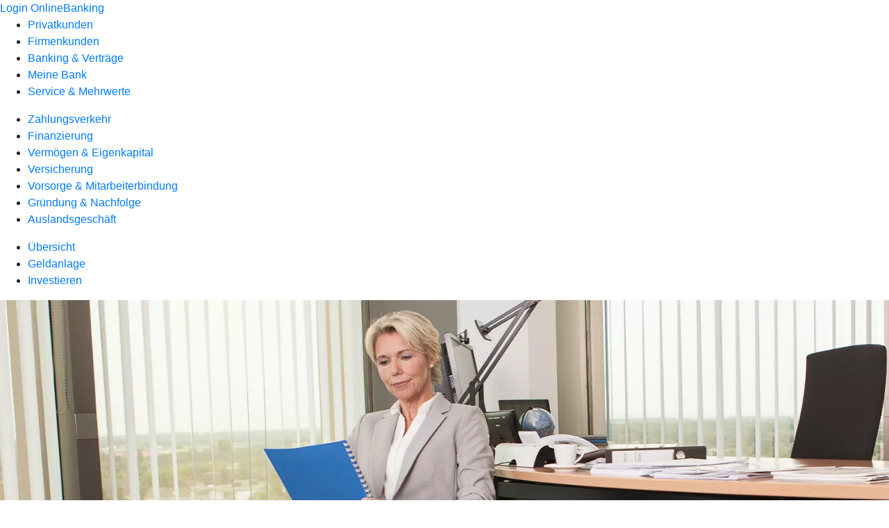

--- FILE ---
content_type: text/html
request_url: https://www.vvr-bank.de/firmenkunden/vermoegen-eigenkapital/produkte/firmenfestgeld.html
body_size: 102659
content:
<!DOCTYPE html><html lang="de-DE"><head><script type="text/javascript" src="/ruxitagentjs_ICA7NVfqrux_10327251022105625.js" data-dtconfig="rid=RID_-681905160|rpid=-2059122166|domain=vvr-bank.de|reportUrl=/rb_18f35b8a-28e6-455f-9304-0c5d6c4ac3ba|uam=1|app=35703a38e62069a9|coo=1|owasp=1|featureHash=ICA7NVfqrux|rdnt=1|uxrgce=1|cuc=wjovp48q|mel=100000|expw=1|dpvc=1|lastModification=1768390411119|tp=500,50,0|srbbv=2|agentUri=/ruxitagentjs_ICA7NVfqrux_10327251022105625.js"></script><meta charset="utf-8"><title>Firmenfestgeld - Vereinigte Volksbank Raiffeisenbank eG</title><meta name="viewport" content="width=device-width,initial-scale=1"><meta name="portal_theme" content="5472_1"><meta name="domain" content=".vvr-bank.de"><meta name="base_path" content="/firmenkunden/vermoegen-eigenkapital/produkte/firmenfestgeld.html"><meta property="og:type" content="website"><meta name="description" content="Legen Sie freies Betriebsvermögen als Firmenfestgeld für einen vereinbarten Zeitraum gewinnbringend an. Mehr dazu bei Ihrer Vereinigte Volksbank Raiffeisenbank eG."><meta property="og:description" content="Betriebsvermögen gewinnbringend anlegen"><meta property="og:title" content="Firmenfestgeld"><meta property="og:image" content="https://atruvia.scene7.com/is/image/atruvia/firmenfestgeld-bvr-ogt-1200x628?ts&#x3D;1720675986688"><meta property="og:language" content="de"><meta name="google-site-verification" content="xo3QnKQYX7w8I3xn9HZyZKzI-A6vIjwA-k-0Vc9R5RM"><meta name="robots" content="noindex, nofollow"><meta property="og:url" content="https://www.vvr-bank.de/firmenkunden/vermoegen-eigenkapital/produkte/firmenfestgeld.html"><link rel="canonical" href="https://www.vvr-bank.de/firmenkunden/vermoegen-eigenkapital/produkte/firmenfestgeld.html"><link rel="icon" href="https://atruvia.scene7.com/is/image/atruvia/favicon-96x96-1"><link rel="preload" href="/kf-theme/assets?f=assets/bundle_rel.css" type="text/css" as="style"><link rel="stylesheet" href="/kf-theme/assets?f=assets/bundle_rel.css" title="kf-theme-bundle"><link rel="preload" href="/kf-theme/assets?f=assets/5472_1.css&a=LIGHT" type="text/css" as="style"><link rel="stylesheet" href="/kf-theme/assets?f=assets/5472_1.css&a=LIGHT" type="text/css" id="theme-colors"><link rel="stylesheet" href="/styles.921eef99b703e5b5.css"><link rel="modulepreload" class="preloaded-external-script" href="/serviceproxy/nlm-marketing-ui/otLoader.js" data-automation-id="marketing-consent-manager" nonce="68537a3a23334e1f7f64fe1f5ef145d1ad1fb86b" data-async><link rel="modulepreload" class="preloaded-external-script" href="/serviceproxy/nlm-marketing-ui/adlLoader.js" data-automation-id="marketing-tag-manager" nonce="d2d3cd99af1071064f7d03891a16ad756b00c76c" data-async><link rel="modulepreload" class="preloaded-external-script" href="/serviceproxy/nlm-marketing-ui/adobe-client-data-layer.min.js" data-automation-id="marketing-data-layer" nonce="8b01dfe2c76a58a3c50b0cefd56e1e31ff3d16e8" data-async><link rel="modulepreload" class="preloaded-external-script" href="/serviceproxy/nlm-marketing-ui/otLoader.js" data-automation-id="marketing-consent-manager" nonce="391602e8a2bafa295654a5bea9cd2579a08bf274" data-async><link rel="modulepreload" class="preloaded-external-script" href="/serviceproxy/nlm-marketing-ui/adlLoader.js" data-automation-id="marketing-tag-manager" nonce="c3b396d84f73e58c5bc2ee3ccfcc91e6387eefc1" data-async><link rel="modulepreload" class="preloaded-external-script" href="/serviceproxy/nlm-marketing-ui/adobe-client-data-layer.min.js" data-automation-id="marketing-data-layer" nonce="e2ed2b49b909de151727904bb3f568486a66279e" data-async><link rel="modulepreload" href="/serviceproxy/homepage-cms-renderer-ui/main.js" data-automation-id="cms-renderer-ultimate-script" async></head><body><hra-root data-build-tag="26.1.7" data-env="PROD" data-renderer="cms-renderer-ultimate"><header class="hp-header"><a href="/services_cloud/portal" class="hp-portal-link" target="_blank">Login OnlineBanking</a><hra-header-nav><section slot="header-navigation"><nav class="hp-navigation" aria-label="Navigation"><ul class="nav-primary"><li><a href="/privatkunden.html" aria-label="Privatkunden">Privatkunden</a></li><li class="active"><a href="/firmenkunden.html" aria-label="Firmenkunden">Firmenkunden</a></li><li><a href="/banking-und-vertraege.html" aria-label="Banking &amp; Verträge">Banking &amp; Verträge</a></li><li><a href="/meine-bank.html" aria-label="Meine Bank">Meine Bank</a></li><li><a href="/service.html" aria-label="Service &amp; Mehrwerte">Service &amp; Mehrwerte</a></li></ul></nav><nav class="hp-navigation" aria-label="Zweite Navigationsebene"><ul class="nav-secondary"><li><a href="/firmenkunden/zahlungsverkehr.html" aria-label="Zahlungsverkehr">Zahlungsverkehr</a></li><li><a href="/firmenkunden/finanzierung.html" aria-label="Finanzierung">Finanzierung</a></li><li class="active"><a href="/firmenkunden/vermoegen-eigenkapital.html" aria-label="Vermögen &amp; Eigenkapital">Vermögen &amp; Eigenkapital</a></li><li><a href="/firmenkunden/versicherung.html" aria-label="Versicherung">Versicherung</a></li><li><a href="/firmenkunden/vorsorge-und-mitarbeiterbindung.html" aria-label="Vorsorge &amp; Mitarbeiterbindung">Vorsorge &amp; Mitarbeiterbindung</a></li><li><a href="/firmenkunden/gruendung-und-nachfolge.html" aria-label="Gründung &amp; Nachfolge">Gründung &amp; Nachfolge</a></li><li><a href="/firmenkunden/auslandsgeschaeft.html" aria-label="Auslandsgeschäft">Auslandsgeschäft</a></li></ul></nav><nav class="hp-navigation" aria-label="Dritte Navigationsebene"><ul class="nav-third"><li><a href="/firmenkunden/vermoegen-eigenkapital/uebersicht.html" aria-label="Übersicht">Übersicht</a></li><li><a href="/firmenkunden/vermoegen-eigenkapital/geldanlage.html" aria-label="Geldanlage">Geldanlage</a></li><li><a href="/firmenkunden/vermoegen-eigenkapital/investieren.html" aria-label="Investieren">Investieren</a></li></ul></nav></section></hra-header-nav></header><main class="hp-main"><section class="render-containerClasses-container-xl render-containerClasses-pr-0 render-containerClasses-pl-0 render-cmsid-parsys_opener_copy render-component-web-okp-opener-gerade-schraeg render-darstellung-gerade" data-cta-resource-type="opener" data-render-containerclasses="container-xl pr-0 pl-0" data-render-cmsid="parsys_opener_copy" data-render-component="okp-opener-gerade-schraeg" data-render-darstellung="gerade"><article><picture><source media="(max-width: 599px)" srcset="https://atruvia.scene7.com/is/image/atruvia/firmenfestgeld-bvr-opener-gerade-1920x768:3-2?wid=320&hei=2500&fit=constrain%2C1&dpr=off&network=on&bfc=on 320w, https://atruvia.scene7.com/is/image/atruvia/firmenfestgeld-bvr-opener-gerade-1920x768:3-2?wid=480&hei=2500&fit=constrain%2C1&dpr=off&network=on&bfc=on 480w, https://atruvia.scene7.com/is/image/atruvia/firmenfestgeld-bvr-opener-gerade-1920x768:3-2?wid=640&hei=2500&fit=constrain%2C1&dpr=off&network=on&bfc=on 640w, https://atruvia.scene7.com/is/image/atruvia/firmenfestgeld-bvr-opener-gerade-1920x768:3-2?wid=800&hei=2500&fit=constrain%2C1&dpr=off&network=on&bfc=on 800w, https://atruvia.scene7.com/is/image/atruvia/firmenfestgeld-bvr-opener-gerade-1920x768:3-2?wid=1000&hei=2500&fit=constrain%2C1&dpr=off&network=on&bfc=on 1000w, https://atruvia.scene7.com/is/image/atruvia/firmenfestgeld-bvr-opener-gerade-1920x768:3-2?wid=1200&hei=2500&fit=constrain%2C1&dpr=off&network=on&bfc=on 1200w, https://atruvia.scene7.com/is/image/atruvia/firmenfestgeld-bvr-opener-gerade-1920x768:3-2?wid=1400&hei=2500&fit=constrain%2C1&dpr=off&network=on&bfc=on 1400w" sizes="100vw"><source media="(min-width: 600px) and (max-width: 1023px)" srcset="https://atruvia.scene7.com/is/image/atruvia/firmenfestgeld-bvr-opener-gerade-1920x768:3-2?wid=640&hei=2500&fit=constrain%2C1&dpr=off&network=on&bfc=on 640w, https://atruvia.scene7.com/is/image/atruvia/firmenfestgeld-bvr-opener-gerade-1920x768:3-2?wid=768&hei=2500&fit=constrain%2C1&dpr=off&network=on&bfc=on 768w, https://atruvia.scene7.com/is/image/atruvia/firmenfestgeld-bvr-opener-gerade-1920x768:3-2?wid=900&hei=2500&fit=constrain%2C1&dpr=off&network=on&bfc=on 900w, https://atruvia.scene7.com/is/image/atruvia/firmenfestgeld-bvr-opener-gerade-1920x768:3-2?wid=1024&hei=2500&fit=constrain%2C1&dpr=off&network=on&bfc=on 1024w, https://atruvia.scene7.com/is/image/atruvia/firmenfestgeld-bvr-opener-gerade-1920x768:3-2?wid=1280&hei=2500&fit=constrain%2C1&dpr=off&network=on&bfc=on 1280w, https://atruvia.scene7.com/is/image/atruvia/firmenfestgeld-bvr-opener-gerade-1920x768:3-2?wid=1536&hei=2500&fit=constrain%2C1&dpr=off&network=on&bfc=on 1536w, https://atruvia.scene7.com/is/image/atruvia/firmenfestgeld-bvr-opener-gerade-1920x768:3-2?wid=1792&hei=2500&fit=constrain%2C1&dpr=off&network=on&bfc=on 1792w, https://atruvia.scene7.com/is/image/atruvia/firmenfestgeld-bvr-opener-gerade-1920x768:3-2?wid=2048&hei=2500&fit=constrain%2C1&dpr=off&network=on&bfc=on 2048w" sizes="100vw"><source media="(min-width: 1024px) and (max-width: 1199px)" srcset="https://atruvia.scene7.com/is/image/atruvia/firmenfestgeld-bvr-opener-gerade-1920x768:5-2?wid=1200&hei=2500&fit=constrain%2C1&dpr=off&network=on&bfc=on 1200w, https://atruvia.scene7.com/is/image/atruvia/firmenfestgeld-bvr-opener-gerade-1920x768:5-2?wid=1500&hei=2500&fit=constrain%2C1&dpr=off&network=on&bfc=on 1500w, https://atruvia.scene7.com/is/image/atruvia/firmenfestgeld-bvr-opener-gerade-1920x768:5-2?wid=1800&hei=2500&fit=constrain%2C1&dpr=off&network=on&bfc=on 1800w, https://atruvia.scene7.com/is/image/atruvia/firmenfestgeld-bvr-opener-gerade-1920x768:5-2?wid=2100&hei=2500&fit=constrain%2C1&dpr=off&network=on&bfc=on 2100w, https://atruvia.scene7.com/is/image/atruvia/firmenfestgeld-bvr-opener-gerade-1920x768:5-2?wid=2400&hei=2500&fit=constrain%2C1&dpr=off&network=on&bfc=on 2400w" sizes="100vw"><source media="(min-width: 1200px) and (max-width: 1491px)" srcset="https://atruvia.scene7.com/is/image/atruvia/firmenfestgeld-bvr-opener-gerade-1920x768:5-2?wid=1492&hei=2500&fit=constrain%2C1&dpr=off&network=on&bfc=on 1492w, https://atruvia.scene7.com/is/image/atruvia/firmenfestgeld-bvr-opener-gerade-1920x768:5-2?wid=1865&hei=2500&fit=constrain%2C1&dpr=off&network=on&bfc=on 1865w, https://atruvia.scene7.com/is/image/atruvia/firmenfestgeld-bvr-opener-gerade-1920x768:5-2?wid=2238&hei=2500&fit=constrain%2C1&dpr=off&network=on&bfc=on 2238w, https://atruvia.scene7.com/is/image/atruvia/firmenfestgeld-bvr-opener-gerade-1920x768:5-2?wid=2611&hei=2500&fit=constrain%2C1&dpr=off&network=on&bfc=on 2611w, https://atruvia.scene7.com/is/image/atruvia/firmenfestgeld-bvr-opener-gerade-1920x768:5-2?wid=2984&hei=2500&fit=constrain%2C1&dpr=off&network=on&bfc=on 2984w" sizes="100vw"><source media="(min-width: 1492px)" srcset="https://atruvia.scene7.com/is/image/atruvia/firmenfestgeld-bvr-opener-gerade-1920x768:5-2?wid=1492&hei=2500&fit=constrain%2C1&dpr=off&network=on&bfc=on 1492w, https://atruvia.scene7.com/is/image/atruvia/firmenfestgeld-bvr-opener-gerade-1920x768:5-2?wid=1865&hei=2500&fit=constrain%2C1&dpr=off&network=on&bfc=on 1865w, https://atruvia.scene7.com/is/image/atruvia/firmenfestgeld-bvr-opener-gerade-1920x768:5-2?wid=2238&hei=2500&fit=constrain%2C1&dpr=off&network=on&bfc=on 2238w, https://atruvia.scene7.com/is/image/atruvia/firmenfestgeld-bvr-opener-gerade-1920x768:5-2?wid=2611&hei=2500&fit=constrain%2C1&dpr=off&network=on&bfc=on 2611w, https://atruvia.scene7.com/is/image/atruvia/firmenfestgeld-bvr-opener-gerade-1920x768:5-2?wid=2984&hei=2500&fit=constrain%2C1&dpr=off&network=on&bfc=on 2984w" sizes="1492px"><img src="https://atruvia.scene7.com/is/image/atruvia/firmenfestgeld-bvr-opener-gerade-1920x768:3-2?wid&#x3D;320&amp;hei&#x3D;2500&amp;fit&#x3D;constrain%2C1&amp;dpr&#x3D;off&amp;network&#x3D;on&amp;bfc&#x3D;on" alt="Eine Frau sitzt in einem Büro und liest ein Dokument zum Firmenfestgeld" title="Eine Frau sitzt in einem Büro und liest ein Dokument zum Firmenfestgeld" class="image opener-gerade-schraeg-image"></picture><header><div class="cms-text render-containerClasses-container-xl render-containerClasses-pr-0 render-containerClasses-pl-0"><h1 style="text-align:left">Firmenfestgeld<br></h1><h2 style="text-align:left">Kapital fest anlegen</h2><p style="text-align:left">Gestalten Sie mit uns Ihre finanziellen Freiräume: Mit einer Festgeldanlage legen Sie Ihr freies Betriebsvermögen sicher an. Wie viel Kapital Sie anlegen und für welche Zeitspanne, bestimmen Sie selbst. Bei dieser Geldanlage erhalten Sie attraktive Zinsen. Mehr zu den Konditionen beim Festgeld erfahren Sie hier.<br></p></div></header></article></section><div class="render-containerClasses-container render-cmsid-parsys_layout_copy render-component-web-okp-layout render-topLevel-true render-backgroundColor-none render-layoutWidth-col-md render-direction-row render-flexClasses-justify-content-start render-flexClasses-align-items-stretch render-paddingStyle-padding-top-s render-paddingStyle-padding-right-none render-paddingStyle-padding-bottom-m render-paddingStyle-padding-left-none" data-cta-resource-type="layout" data-render-containerclasses="container" data-render-cmsid="parsys_layout_copy" data-render-component="okp-layout" data-render-toplevel="true" data-render-backgroundcolor="none" data-render-layoutwidth="col-md" data-render-direction="row" data-render-flexclasses="justify-content-start align-items-stretch" data-render-paddingstyle="padding-top-s padding-right-none padding-bottom-m padding-left-none"><article class="render-layoutClasses-col-md render-cmsid-parsys_layout_copy_featurebox render-component-web-okp-feature-box render-outline-true render-hintergrund-hell render-textAlign-center render-mediaType-pictogram render-variante-left" data-cta-resource-type="featurebox" data-render-layoutclasses="col-md" data-render-cmsid="parsys_layout_copy_featurebox" data-render-component="okp-feature-box" data-render-outline="true" data-render-hintergrund="hell" data-render-textalign="center" data-render-mediatype="pictogram" data-render-variante="left"><figure><i class="cms-icon" hidden>pict_basis-loesungsvorschlaege_96.svg</i></figure><h2 class="cms-title">Summe und Laufzeit bei Abschluss frei wählbar</h2></article><article class="render-layoutClasses-col-md render-cmsid-parsys_layout_copy_featurebox_copy render-component-web-okp-feature-box render-outline-true render-hintergrund-hell render-textAlign-center render-mediaType-pictogram render-variante-left" data-cta-resource-type="featurebox" data-render-layoutclasses="col-md" data-render-cmsid="parsys_layout_copy_featurebox_copy" data-render-component="okp-feature-box" data-render-outline="true" data-render-hintergrund="hell" data-render-textalign="center" data-render-mediatype="pictogram" data-render-variante="left"><figure><i class="cms-icon" hidden>pict_basis-bestaetigung_96.svg</i></figure><h2 class="cms-title">Sichere Anlagevariante ohne Kursrisiko</h2></article><article class="render-layoutClasses-col-md render-cmsid-parsys_layout_copy_featurebox_copy_copy render-component-web-okp-feature-box render-outline-true render-hintergrund-hell render-textAlign-center render-mediaType-pictogram render-variante-left" data-cta-resource-type="featurebox" data-render-layoutclasses="col-md" data-render-cmsid="parsys_layout_copy_featurebox_copy_copy" data-render-component="okp-feature-box" data-render-outline="true" data-render-hintergrund="hell" data-render-textalign="center" data-render-mediatype="pictogram" data-render-variante="left"><figure><i class="cms-icon" hidden>pict_zahlungsverkehr-bezahlen-1_96.svg</i></figure><h2 class="cms-title">Attraktive Zinsen für Ihr Betriebsvermögen</h2></article></div><article class="render-containerClasses-container render-cmsid-parsys_stickybar render-component-web-okp-sticky-bar render-cta-true render-type-primary" data-cta-resource-type="stickybar" data-render-containerclasses="container" data-render-cmsid="parsys_stickybar" data-render-component="okp-sticky-bar" data-render-cta="true" data-render-type="primary"><a href="/service/online-services/online-terminvereinbarung.html" target="_blank" title="Zur Online-Terminvereinbarung – neues Fenster" tabindex="-1" class="cms-button render-containerClasses-container render-type-primary"><span class="cms-label">Jetzt beraten lassen</span></a></article><div class="render-containerClasses-container render-cmsid-parsys_layout_445703994_cop render-component-web-okp-layout render-topLevel-true render-backgroundColor-none render-layoutWidth-col-md render-direction-row render-flexClasses-justify-content-center render-flexClasses-align-items-start render-paddingStyle-padding-top-s render-paddingStyle-padding-right-none render-paddingStyle-padding-bottom-l render-paddingStyle-padding-left-none" data-cta-resource-type="layout" data-render-containerclasses="container" data-render-cmsid="parsys_layout_445703994_cop" data-render-component="okp-layout" data-render-toplevel="true" data-render-backgroundcolor="none" data-render-layoutwidth="col-md" data-render-direction="row" data-render-flexclasses="justify-content-center align-items-start" data-render-paddingstyle="padding-top-s padding-right-none padding-bottom-l padding-left-none"><div class="render-layoutClasses-col-md-8 render-cmsid-parsys_layout_445703994_cop_text render-component-web-okp-text" data-cta-resource-type="text" data-render-layoutclasses="col-md-8" data-render-cmsid="parsys_layout_445703994_cop_text" data-render-component="okp-text"><h2>Konditionen</h2></div></div><div class="render-containerClasses-container render-cmsid-parsys_layout_445703994_cop_638354916 render-component-web-okp-layout render-topLevel-true render-backgroundColor-none render-layoutWidth-col-md render-direction-row render-flexClasses-justify-content-center render-flexClasses-align-items-start render-paddingStyle-padding-top-l render-paddingStyle-padding-right-none render-paddingStyle-padding-bottom-m render-paddingStyle-padding-left-none" data-cta-resource-type="layout" data-render-containerclasses="container" data-render-cmsid="parsys_layout_445703994_cop_638354916" data-render-component="okp-layout" data-render-toplevel="true" data-render-backgroundcolor="none" data-render-layoutwidth="col-md" data-render-direction="row" data-render-flexclasses="justify-content-center align-items-start" data-render-paddingstyle="padding-top-l padding-right-none padding-bottom-m padding-left-none"><div class="render-layoutClasses-col-md-8 render-cmsid-parsys_layout_445703994_cop_638354916_text render-component-web-okp-text" data-cta-resource-type="text" data-render-layoutclasses="col-md-8" data-render-cmsid="parsys_layout_445703994_cop_638354916_text" data-render-component="okp-text"><h2 style="text-align:left">Geldanlage für Firmenkundinnen und Firmenkunden im Überblick<br></h2></div></div><div class="render-containerClasses-container render-cmsid-parsys_layout_1922346535_co render-component-web-okp-layout render-topLevel-true render-backgroundColor-none render-layoutWidth-col-md render-direction-row render-flexClasses-justify-content-start render-flexClasses-align-items-stretch render-paddingStyle-padding-top-none render-paddingStyle-padding-right-none render-paddingStyle-padding-bottom-m render-paddingStyle-padding-left-none" data-cta-resource-type="layout" data-render-containerclasses="container" data-render-cmsid="parsys_layout_1922346535_co" data-render-component="okp-layout" data-render-toplevel="true" data-render-backgroundcolor="none" data-render-layoutwidth="col-md" data-render-direction="row" data-render-flexclasses="justify-content-start align-items-stretch" data-render-paddingstyle="padding-top-none padding-right-none padding-bottom-m padding-left-none"><article class="render-layoutClasses-col-md render-cmsid-parsys_layout_1922346535_co_featurebox render-component-web-okp-feature-box render-outline-true render-hintergrund-dunkel render-textAlign-center render-mediaType-bild render-variante-left" data-cta-resource-type="featurebox" data-render-layoutclasses="col-md" data-render-cmsid="parsys_layout_1922346535_co_featurebox" data-render-component="okp-feature-box" data-render-outline="true" data-render-hintergrund="dunkel" data-render-textalign="center" data-render-mediatype="bild" data-render-variante="left"><img src="https://atruvia.scene7.com/is/image/atruvia/firmenfestgeld-bvr-imageteaser-522x348?ts&#x3D;1769991150172&amp;wid&#x3D;144&amp;hei&#x3D;96&amp;fit&#x3D;constrain%2C1&amp;dpr&#x3D;on&amp;network&#x3D;on&amp;bfc&#x3D;on" alt="Eine Frau sitzt in einem Büro und liest Dokument zu Firmenfestgeld" title="Eine Frau sitzt in einem Büro und liest Dokument zu Firmenfestgeld" width="144" height="96" class="cms-image legacy"><h2 class="cms-title">Firmenfestgeld</h2><div class="cms-text render-layoutClasses-col-md"><ul class="pin"><li>Verschiedene Laufzeit-Optionen<br></li><li>Summe frei wählbar<br></li><li>Feste Zinsen</li></ul></div><a href="/service/online-services/online-terminvereinbarung.html" target="_blank" title="Zur Online-Terminvereinbarung – neues Fenster" tabindex="-1" class="cms-button render-type-stroked"><span class="cms-label">Jetzt beraten lassen</span></a></article><article class="render-layoutClasses-col-md render-cmsid-parsys_layout_1922346535_co_featurebox_copy render-component-web-okp-feature-box render-outline-true render-hintergrund-dunkel render-textAlign-center render-mediaType-bild render-variante-left" data-cta-resource-type="featurebox" data-render-layoutclasses="col-md" data-render-cmsid="parsys_layout_1922346535_co_featurebox_copy" data-render-component="okp-feature-box" data-render-outline="true" data-render-hintergrund="dunkel" data-render-textalign="center" data-render-mediatype="bild" data-render-variante="left"><img src="https://atruvia.scene7.com/is/image/atruvia/firmenkunden-fonds-ui-imageteaser-522x348?ts&#x3D;1769991150172&amp;wid&#x3D;144&amp;hei&#x3D;96&amp;fit&#x3D;constrain%2C1&amp;dpr&#x3D;on&amp;network&#x3D;on&amp;bfc&#x3D;on" alt="Frau und Mann mit Helmen und Warnwesten in einer Lagerhalle" title="Frau und Mann mit Helmen und Warnwesten in einer Lagerhalle" width="144" height="96" class="cms-image legacy"><h2 class="cms-title">Firmenkunden-Fonds</h2><div class="cms-text render-layoutClasses-col-md"><ul class="pin"><li>Eher mittel- oder langfristige Anlage</li><li>Chance auf höhere Rendite</li><li>Teilnahme an Wirtschaftsentwicklung</li></ul></div><a href="/firmenkunden/vermoegen-eigenkapital/produkte/firmenkunden-fonds.html" target="_self" title="Zur Produktbeschreibung der Firmenkunden-Fonds" tabindex="-1" class="cms-button render-type-stroked"><span class="cms-label">Zu Firmenkunden-Fonds</span></a></article><article class="render-layoutClasses-col-md render-cmsid-parsys_layout_1922346535_co_featurebox_copy_copy render-component-web-okp-feature-box render-outline-true render-hintergrund-dunkel render-textAlign-center render-mediaType-bild render-variante-left" data-cta-resource-type="featurebox" data-render-layoutclasses="col-md" data-render-cmsid="parsys_layout_1922346535_co_featurebox_copy_copy" data-render-component="okp-feature-box" data-render-outline="true" data-render-hintergrund="dunkel" data-render-textalign="center" data-render-mediatype="bild" data-render-variante="left"><img src="https://atruvia.scene7.com/is/image/atruvia/firmentagesgeld-bvr-imageteaser-522x348?ts&#x3D;1769991150172&amp;wid&#x3D;144&amp;hei&#x3D;96&amp;fit&#x3D;constrain%2C1&amp;dpr&#x3D;on&amp;network&#x3D;on&amp;bfc&#x3D;on" alt="Ein Mann sitzt an einem Schreibtisch und liest ein Dokument zum Firmentagesgeld" title="Ein Mann sitzt an einem Schreibtisch und liest ein Dokument zum Firmentagesgeld" width="144" height="96" class="cms-image legacy"><h2 class="cms-title">Firmentagesgeld</h2><div class="cms-text render-layoutClasses-col-md"><ul class="pin"><li>Flexible Laufzeit</li><li>Täglich frei verfügbares Geld</li><li>Tagesaktuelle Konditionen</li></ul></div><a href="/firmenkunden/vermoegen-eigenkapital/produkte/firmentagesgeld.html" target="_self" title="Zur Produktbeschreibung des Firmentagesgelds" tabindex="-1" class="cms-button render-type-stroked"><span class="cms-label">Zum Firmentagesgeld</span></a></article></div><div class="render-containerClasses-container render-cmsid-parsys_layout_275384794_cop render-component-web-okp-layout render-topLevel-true render-backgroundColor-primary render-layoutWidth-col-md render-direction-row render-flexClasses-justify-content-center render-flexClasses-align-items-start render-classes-kf-color-primary-contrast render-classes-kf-bg-primary render-paddingStyle-padding-top-m render-paddingStyle-padding-right-none render-paddingStyle-padding-bottom-m render-paddingStyle-padding-left-none" data-cta-resource-type="layout" data-render-containerclasses="container" data-render-cmsid="parsys_layout_275384794_cop" data-render-component="okp-layout" data-render-toplevel="true" data-render-backgroundcolor="primary" data-render-layoutwidth="col-md" data-render-direction="row" data-render-flexclasses="justify-content-center align-items-start" data-render-classes="kf-color-primary-contrast kf-bg-primary" data-render-paddingstyle="padding-top-m padding-right-none padding-bottom-m padding-left-none"><div class="render-layoutClasses-col-md-8 render-cmsid-parsys_layout_275384794_cop_text render-component-web-okp-text" data-cta-resource-type="text" data-render-layoutclasses="col-md-8" data-render-cmsid="parsys_layout_275384794_cop_text" data-render-component="okp-text"><h2>Beratung für Unternehmen<br></h2><p>Wir unterstützen Sie dabei, eine Anlage zu finden, die zu Ihren Plänen und Vorhaben passt. Denn bei uns stehen Sie mit Ihrem Unternehmen immer im Mittelpunkt.</p></div></div><article class="render-containerClasses-container render-cmsid-parsys_accordeon_copy render-component-web-okp-akkordeon render-backgroundColor-keine render-variante-linksbuendig render-box-innerhalb" data-cta-resource-type="accordeon" data-render-containerclasses="container" data-render-cmsid="parsys_accordeon_copy" data-render-component="okp-akkordeon" data-render-backgroundcolor="keine" data-render-variante="linksbuendig" data-render-box="innerhalb"><h2 class="cms-header">FAQ zum Firmenfestgeld</h2><details class="render-cmsid-parsys_accordeon_copy_accordeonfaqtab render-component-web-okp-akkordeon-faq-tab render-expanded-false render-box-innerhalb" data-cta-resource-type="accordeonfaqtab" data-render-cmsid="parsys_accordeon_copy_accordeonfaqtab" data-render-component="okp-akkordeon-faq-tab" data-render-expanded="false"><summary class="cms-title">Kann ich das Firmenfestgeld vorzeitig kündigen?</summary><div class="cms-text"><p>Nein, eine vorzeitige Kündigung ist ausgeschlossen. Während der Vertragslaufzeit ist Ihr angelegtes Betriebsvermögen fest angelegt, steht Ihnen aber automatisch nach Ablauf wieder frei zur Verfügung. Eine Änderung der Laufzeit ist auch nicht möglich.<br></p></div></details><details class="render-cmsid-parsys_accordeon_copy_accordeonfaqtab_copy render-component-web-okp-akkordeon-faq-tab render-expanded-false render-box-innerhalb" data-cta-resource-type="accordeonfaqtab" data-render-cmsid="parsys_accordeon_copy_accordeonfaqtab_copy" data-render-component="okp-akkordeon-faq-tab" data-render-expanded="false"><summary class="cms-title">Wann erfolgt die Zinsgutschrift?</summary><div class="cms-text"><p>Die Zinsen werden am Ende der Anlagezeit gutgeschrieben. Bei einer Laufzeit von über einem Jahr erfolgt die Gutschrift immer nach Ablauf eines Anlagejahres.</p></div></details></article></main><hra-ekomi><section slot="review"><span class="e-hide">Vereinigte Volksbank Raiffeisenbank eG</span><h3>So bewerten uns unsere Kunden</h3><a class="e-link" href="https://www.ekomi.de/bewertungen-vereinigte-volksbank-raiffeisenbank-eG.html" title="Externer Link zur Bewertung der Vereinigte Volksbank Raiffeisenbank eG bei Ekomi" target="_blank"><img src="https://sw-assets.ekomiapps.de/resources/de_seal_gold-105.png" alt="Externer Link zur Bewertung der Vereinigte Volksbank Raiffeisenbank eG bei Ekomi"></a><hra-ekomi-stars rating="4.8" description="Gesamtbewertung 4.8 von 5 Sternen"></hra-ekomi-stars><section class="e-review"><span class="e-emphasis"><a href="https://www.ekomi.de/bewertungen-vereinigte-volksbank-raiffeisenbank-eG.html" class="module-aggregate-review__link" title="Externer Link zur Bewertung der Vereinigte Volksbank Raiffeisenbank eG bei Ekomi" target="_blank">4.8 </a><span class="e-last-reviews"><span class="e-last-reviews-count">113 </span><span class="e-last-reviews-desc">Bewertungen (letzte 12 Monate) </span></span><span class="e-total-reviews"><span class="e-total-reviews-count">1828 </span><span class="e-total-reviews-desc">Bewertungen (insgesamt)</span></span></span></section></section></hra-ekomi><aside><section slot="contact-widget"></section></aside><footer><section class="hp-footer-branch-locator"><a href="https://suche.geno-banken.de/#/?config.api_token&#x3D;3M75Bn5sWiFXVHxReLsiGzTB&amp;config.location_type&#x3D;bank&amp;filters.bank_code&#x3D;56061472&amp;config.layout_bank_code&#x3D;56061472&amp;config.autofit&#x3D;true&amp;config.template_override&#x3D;vrb" class="hp-footer-branch-locator" slot="branch-locator"></a></section><section class="hp-footer-social-links"><ul slot="social-media-links"><li class="ic_facebook_24"><a href="https://www.facebook.com/VereinigteVolksbankRaiffeisenbankeG"></a></li><li class="ic_youtube_24"><a href="https://www.youtube.com/channel/UC6FTIZ9sWzEf2uqgalsWHUw"></a></li><li class="ic_linkedin_24"><a href="https://de.linkedin.com/company/vereinigte-volksbank-raiffeisenbank-eg"></a></li><li class="ic_instagram_24"><a href="https://www.instagram.com/vvrbank/"></a></li><li class="ic_xing_24"><a href="https://www.xing.com/pages/vereinigtevolksbankraiffeisenbankeg"></a></li></ul></section><section class="hp-footer-navigation"><hra-footer-nav><nav slot="footer-navigation" aria-label="Fußzeilennavigation"><ul class="nav-footer"><li><a href="/impressum.html" title="Impressum">Impressum</a></li><li><a href="/datenschutz.html" title="Datenschutz">Datenschutz</a></li><li><a href="/nutzungsbedingungen.html" title="Nutzungsbedingungen">Nutzungsbedingungen</a></li><li><a href="/rechtliche-hinweise.html" title="Rechtliche Hinweise">Rechtliche Hinweise</a></li><li><a href="/agb.html" title="AGB">AGB</a></li><li><a href="/barrierefreiheit.html" title="Barrierefreiheit">Barrierefreiheit</a></li></ul></nav></hra-footer-nav></section></footer></hra-root><script type="module" src="/runtime.153243eeaea46780.js"></script><script type="module" src="/polyfills.b8a3a6df189675a1.js"></script><script type="module" src="/main.af9fc3588495c911.js"></script><script type="application/json" data-automation-id="homepage-configuration-object">{"defaultLanguage":"de-DE","translations":[{"languageCode":"de-DE","loginButtonLabel":"Login OnlineBanking","searchBarLabel":"Filialsuche","title":"","suffix":"Vereinigte Volksbank Raiffeisenbank eG"}],"socialMediaLinks":[{"url":"https://www.facebook.com/VereinigteVolksbankRaiffeisenbankeG","icon":"ic_facebook_24","title":""},{"url":"https://www.youtube.com/channel/UC6FTIZ9sWzEf2uqgalsWHUw","icon":"ic_youtube_24","title":""},{"url":"https://de.linkedin.com/company/vereinigte-volksbank-raiffeisenbank-eg","icon":"ic_linkedin_24","title":""},{"url":"https://www.instagram.com/vvrbank/","icon":"ic_instagram_24","title":""},{"url":"https://www.xing.com/pages/vereinigtevolksbankraiffeisenbankeg","icon":"ic_xing_24","title":""}],"googleVerify":"xo3QnKQYX7w8I3xn9HZyZKzI-A6vIjwA-k-0Vc9R5RM","bingVerify":"","consentLayerOptionPersonal":true,"consentLayerOptionMarketing":true,"consentLayerOptionStatistic":true,"showSearchMenu":true,"showContactMenu":true,"searchFieldMode":"","branchSearchLink":"https://suche.geno-banken.de/#/?config.api_token=3M75Bn5sWiFXVHxReLsiGzTB&#x26;config.location_type=bank&#x26;filters.bank_code=56061472&#x26;config.layout_bank_code=56061472&#x26;config.autofit=true&#x26;config.template_override=vrb","branchSearchColorScheme":"vrb","showBranchSearchMenu":true}</script><script type="application/json" data-automation-id="homepage-content">{"statusCode":200,"contentPath":"/firmenkunden/vermoegen-eigenkapital/produkte/firmenfestgeld.html","error":{},"meta":{"language":"de-DE","title":"Firmenfestgeld - Vereinigte Volksbank Raiffeisenbank eG","theme":"5472_1","googleVerify":"xo3QnKQYX7w8I3xn9HZyZKzI-A6vIjwA-k-0Vc9R5RM","bingVerify":"","robots":"noindex, nofollow","canonical":"https://www.vvr-bank.de/firmenkunden/vermoegen-eigenkapital/produkte/firmenfestgeld.html","canonicalLink":"https://www.vvr-bank.de/firmenkunden/vermoegen-eigenkapital/produkte/firmenfestgeld.html","branchOverviewUrl":"https://geno-banken.de/#/?config.api_token=HFfYeuAyRt8GysVt6gQxXEP3&#x26;filters.bank_code=56061472&#x26;config.template_override=vrb","favicon":"https://atruvia.scene7.com/is/image/atruvia/favicon-96x96-1","ogTitle":"Firmenfestgeld","ogDescription":"Betriebsverm&#xF6;gen gewinnbringend anlegen","ogImage":"https://atruvia.scene7.com/is/image/atruvia/firmenfestgeld-bvr-ogt-1200x628?ts=1720675986688","ogLanguage":"de","description":"Legen Sie freies Betriebsverm&#xF6;gen als Firmenfestgeld f&#xFC;r einen vereinbarten Zeitraum gewinnbringend an. Mehr dazu bei Ihrer Vereinigte Volksbank Raiffeisenbank eG."},"main":{"type":"cmsContent","contentPath":"/firmenkunden/vermoegen-eigenkapital/produkte/firmenfestgeld.html","basePath":"/firmenkunden/vermoegen-eigenkapital/produkte/firmenfestgeld.html","subRouteQuery":"","title":"Firmenfestgeld - Vereinigte Volksbank Raiffeisenbank eG","language":"de-DE","noindex":true,"nofollow":true,"description":"Legen Sie freies Betriebsverm&#xF6;gen als Firmenfestgeld f&#xFC;r einen vereinbarten Zeitraum gewinnbringend an. Mehr dazu bei Ihrer Vereinigte Volksbank Raiffeisenbank eG.","ogTitle":"Firmenfestgeld","ogDescription":"Betriebsverm&#xF6;gen gewinnbringend anlegen","ogImage":"https://atruvia.scene7.com/is/image/atruvia/firmenfestgeld-bvr-ogt-1200x628?ts=1720675986688","ogLanguage":"de","highlight":false,"header":{"navigation":[[{"title":"Privatkunden","path":"/privatkunden.html","active":false},{"title":"Firmenkunden","path":"/firmenkunden.html","active":true},{"title":"Banking &#x26; Vertr&#xE4;ge","path":"/banking-und-vertraege.html","active":false},{"title":"Meine Bank","path":"/meine-bank.html","active":false},{"title":"Service &#x26; Mehrwerte","path":"/service.html","active":false}],[{"title":"Zahlungsverkehr","path":"/firmenkunden/zahlungsverkehr.html","active":false},{"title":"Finanzierung","path":"/firmenkunden/finanzierung.html","active":false},{"title":"Verm&#xF6;gen &#x26; Eigenkapital","path":"/firmenkunden/vermoegen-eigenkapital.html","active":true},{"title":"Versicherung","path":"/firmenkunden/versicherung.html","active":false},{"title":"Vorsorge &#x26; Mitarbeiterbindung","path":"/firmenkunden/vorsorge-und-mitarbeiterbindung.html","active":false},{"title":"Gr&#xFC;ndung &#x26; Nachfolge","path":"/firmenkunden/gruendung-und-nachfolge.html","active":false},{"title":"Auslandsgesch&#xE4;ft","path":"/firmenkunden/auslandsgeschaeft.html","active":false}],[{"title":"&#xDC;bersicht","path":"/firmenkunden/vermoegen-eigenkapital/uebersicht.html","active":false},{"title":"Geldanlage","path":"/firmenkunden/vermoegen-eigenkapital/geldanlage.html","active":false},{"title":"Investieren","path":"/firmenkunden/vermoegen-eigenkapital/investieren.html","active":false}]]},"footer":{"navigation":[{"title":"Impressum","path":"/impressum.html","active":false},{"title":"Datenschutz","path":"/datenschutz.html","active":false},{"title":"Nutzungsbedingungen","path":"/nutzungsbedingungen.html","active":false},{"title":"Rechtliche Hinweise","path":"/rechtliche-hinweise.html","active":false},{"title":"AGB","path":"/agb.html","active":false},{"title":"Barrierefreiheit","path":"/barrierefreiheit.html","active":false}]},"payload":{"schema":[{"mainEntity":[{"@type":"Question","name":"Kann ich das Firmenfestgeld vorzeitig k&#xFC;ndigen?","acceptedAnswer":{"@type":"Answer","text":"&#x3C;p&#x3E;Nein, eine vorzeitige K&#xFC;ndigung ist ausgeschlossen. W&#xE4;hrend der Vertragslaufzeit ist Ihr angelegtes Betriebsverm&#xF6;gen fest angelegt, steht Ihnen aber automatisch nach Ablauf wieder frei zur Verf&#xFC;gung. Eine &#xC4;nderung der Laufzeit ist auch nicht m&#xF6;glich.&#x3C;br /&#x3E;\r\n&#x3C;/p&#x3E;\r\n"}},{"@type":"Question","name":"Wann erfolgt die Zinsgutschrift?","acceptedAnswer":{"@type":"Answer","text":"&#x3C;p&#x3E;Die Zinsen werden am Ende der Anlagezeit gutgeschrieben. Bei einer Laufzeit von &#xFC;ber einem Jahr erfolgt die Gutschrift immer nach Ablauf eines Anlagejahres.&#x3C;/p&#x3E;\r\n"}}],"@type":"FAQPage","@context":"https://schema.org"}],"navigationtitle":"","oglanguage":"de","keywords":["bvr","festgeld"],"contentId":"_WB_1_8ba52ceb-3df1-4b35-adca-8b00e2076d43","description":"Legen Sie freies Betriebsverm&#xF6;gen als Firmenfestgeld f&#xFC;r einen vereinbarten Zeitraum gewinnbringend an. Mehr dazu bei Ihrer Vereinigte Volksbank Raiffeisenbank eG.","ogtitle":"Firmenfestgeld","title":"Firmenfestgeld","tags":[{"name":"VRNW : Kanal&#xFC;bergreifend / Unternehmen / BVR","tag":"vrnw:cp_0/unternehmen/bvr"},{"name":"VRNW : Kanal&#xFC;bergreifend / DiVe-Tags / Firmenkunden / Geldanlage FK (Verteilerseite) / Geld anlegen FK (Verteilerseite) / Festgeld FK","tag":"vrnw:cp_0/dive/firmenkunden/geldanlage/geld-anlegen/festgeld"}],":items":{"parsys":{":items":{"layout_copy":{"backgroundColor":"none","cmsid":"parsys_layout_copy","classes":"","containerClasses":"container","flexClasses":"justify-content-start align-items-stretch","layoutWidth":"col-md",":items":{"featurebox":{"outline":true,"cmsid":"parsys_layout_copy_featurebox","titletype":"h2","layoutClasses":"col-md",":type":"webcenter/vertriebsplattform/components/web/okp/featurebox","variante":"linksbuendig","grafik":"Pictogramm","link":{"nofollow":false,"external":false,"noreferrer":false,"target":"_self"},"hintergrund":"hell","title":"Summe und Laufzeit bei Abschluss frei w&#xE4;hlbar","picto":"pict_basis-loesungsvorschlaege_96.svg"},"featurebox_copy_copy":{"outline":true,"cmsid":"parsys_layout_copy_featurebox_copy_copy","titletype":"h2","layoutClasses":"col-md",":type":"webcenter/vertriebsplattform/components/web/okp/featurebox","variante":"linksbuendig","grafik":"Pictogramm","link":{"nofollow":false,"external":false,"noreferrer":false,"target":"_self"},"hintergrund":"hell","title":"Attraktive Zinsen f&#xFC;r Ihr Betriebsverm&#xF6;gen","picto":"pict_zahlungsverkehr-bezahlen-1_96.svg"},"featurebox_copy":{"outline":true,"cmsid":"parsys_layout_copy_featurebox_copy","titletype":"h2","layoutClasses":"col-md",":type":"webcenter/vertriebsplattform/components/web/okp/featurebox","variante":"linksbuendig","grafik":"Pictogramm","link":{"nofollow":false,"external":false,"noreferrer":false,"target":"_self"},"hintergrund":"hell","title":"Sichere Anlagevariante ohne Kursrisiko","picto":"pict_basis-bestaetigung_96.svg"}},"selfAlign":"","layoutClasses":"",":type":"webcenter/vertriebsplattform/components/web/okp/layout",":itemsOrder":["featurebox","featurebox_copy","featurebox_copy_copy"],"topLevel":true,"direction":"row","paddingStyle":"padding:16px 0px 40px 0px;"},"layout_445703994_cop":{"backgroundColor":"none","cmsid":"parsys_layout_445703994_cop","classes":"","containerClasses":"container","flexClasses":"justify-content-center align-items-start","layoutWidth":"col-md",":items":{"text":{"cmsid":"parsys_layout_445703994_cop_text","layoutClasses":"col-md-8",":type":"webcenter/vertriebsplattform/components/web/okp/text","text":"&#x3C;h2&#x3E;Konditionen&#x3C;/h2&#x3E;\r\n"}},"selfAlign":"","layoutClasses":"",":type":"webcenter/vertriebsplattform/components/web/okp/layout",":itemsOrder":["text"],"topLevel":true,"direction":"row","paddingStyle":"padding:16px 0px 64px 0px;"},"layout_275384794_cop":{"backgroundColor":"primary","cmsid":"parsys_layout_275384794_cop","classes":"kf-color-primary-contrast kf-bg-primary","containerClasses":"container","flexClasses":"justify-content-center align-items-start","layoutWidth":"col-md",":items":{"text":{"cmsid":"parsys_layout_275384794_cop_text","layoutClasses":"col-md-8",":type":"webcenter/vertriebsplattform/components/web/okp/text","text":"&#x3C;h2&#x3E;Beratung f&#xFC;r Unternehmen&#x3C;br /&#x3E;\r\n&#x3C;/h2&#x3E;\r\n&#x3C;p&#x3E;Wir unterst&#xFC;tzen Sie dabei, eine Anlage zu finden, die zu Ihren Pl&#xE4;nen und Vorhaben passt. Denn bei uns stehen Sie mit Ihrem Unternehmen immer im Mittelpunkt.&#x3C;/p&#x3E;\r\n"}},"selfAlign":"","layoutClasses":"",":type":"webcenter/vertriebsplattform/components/web/okp/layout",":itemsOrder":["text"],"topLevel":true,"direction":"row","paddingStyle":"padding:40px 0px 40px 0px;"},"accordeon_copy":{":items":{"accordeonfaqtab_copy":{"expanded":false,"cmsid":"parsys_accordeon_copy_accordeonfaqtab_copy","layoutClasses":"",":type":"webcenter/vertriebsplattform/components/web/okp/accordeonfaqtab","text":"&#x3C;p&#x3E;Die Zinsen werden am Ende der Anlagezeit gutgeschrieben. Bei einer Laufzeit von &#xFC;ber einem Jahr erfolgt die Gutschrift immer nach Ablauf eines Anlagejahres.&#x3C;/p&#x3E;\r\n","title":"Wann erfolgt die Zinsgutschrift?"},"accordeonfaqtab":{"expanded":false,"cmsid":"parsys_accordeon_copy_accordeonfaqtab","layoutClasses":"",":type":"webcenter/vertriebsplattform/components/web/okp/accordeonfaqtab","text":"&#x3C;p&#x3E;Nein, eine vorzeitige K&#xFC;ndigung ist ausgeschlossen. W&#xE4;hrend der Vertragslaufzeit ist Ihr angelegtes Betriebsverm&#xF6;gen fest angelegt, steht Ihnen aber automatisch nach Ablauf wieder frei zur Verf&#xFC;gung. Eine &#xC4;nderung der Laufzeit ist auch nicht m&#xF6;glich.&#x3C;br /&#x3E;\r\n&#x3C;/p&#x3E;\r\n","title":"Kann ich das Firmenfestgeld vorzeitig k&#xFC;ndigen?"}},"backgroundColor":"keine","cmsid":"parsys_accordeon_copy","layoutClasses":"",":type":"webcenter/vertriebsplattform/components/web/okp/accordeon",":itemsOrder":["accordeonfaqtab","accordeonfaqtab_copy"],"variante":"linksbuendig","containerClasses":"container","header":"FAQ zum Firmenfestgeld","box":"innerhalb","headertype":"h2"},"stickybar":{"cta":true,"cmsid":"parsys_stickybar","layoutClasses":"",":type":"webcenter/vertriebsplattform/components/web/okp/stickybar","containerClasses":"container","link":{"nofollow":false,"external":false,"noreferrer":false,"title":"Zur Online-Terminvereinbarung &#x2013; neues Fenster","url":"/service/online-services/online-terminvereinbarung.html","target":"_blank"},"tabs":[],"type":"primary","title":"Jetzt beraten lassen"},"layout_445703994_cop_638354916":{"backgroundColor":"none","cmsid":"parsys_layout_445703994_cop_638354916","classes":"","containerClasses":"container","flexClasses":"justify-content-center align-items-start","layoutWidth":"col-md",":items":{"text":{"cmsid":"parsys_layout_445703994_cop_638354916_text","layoutClasses":"col-md-8",":type":"webcenter/vertriebsplattform/components/web/okp/text","text":"&#x3C;h2 style=\"text-align: left;\"&#x3E;Geldanlage f&#xFC;r Firmenkundinnen und Firmenkunden im &#xDC;berblick&#x3C;br /&#x3E;\r\n&#x3C;/h2&#x3E;\r\n"}},"selfAlign":"","layoutClasses":"",":type":"webcenter/vertriebsplattform/components/web/okp/layout",":itemsOrder":["text"],"topLevel":true,"direction":"row","paddingStyle":"padding:64px 0px 40px 0px;"},"opener_copy":{"image":{"reference":"https://atruvia.scene7.com/is/image/atruvia/firmenfestgeld-bvr-opener-gerade-1920x768?ts=1763499750729",":type":"foundation/components/image","alt":"Eine Frau sitzt in einem B&#xFC;ro und liest ein Dokument zum Firmenfestgeld","width":1920,"dm":true,"title":"Eine Frau sitzt in einem B&#xFC;ro und liest ein Dokument zum Firmenfestgeld","type":"JPEG","transparent":false,"height":768},"hasMobileImage":false,"cmsid":"parsys_opener_copy","layoutClasses":"",":type":"webcenter/vertriebsplattform/components/web/okp/opener","darstellung":"gerade","containerClasses":"container-xl pr-0 pl-0","logo":{":type":"foundation/components/image","dm":false,"transparent":false},"text":"&#x3C;h1 style=\"text-align: left;\"&#x3E;Firmenfestgeld&#x3C;br&#x3E;\r\n&#x3C;/h1&#x3E;\r\n&#x3C;h2 style=\"text-align: left;\"&#x3E;Kapital fest anlegen&#x3C;/h2&#x3E;\r\n&#x3C;p style=\"text-align: left;\"&#x3E;Gestalten Sie mit uns Ihre finanziellen Freir&#xE4;ume: Mit einer Festgeldanlage legen Sie Ihr freies Betriebsverm&#xF6;gen sicher an. Wie viel Kapital Sie anlegen und f&#xFC;r welche Zeitspanne, bestimmen Sie selbst. Bei dieser Geldanlage erhalten Sie attraktive Zinsen. Mehr zu den Konditionen beim Festgeld erfahren Sie hier.&#x3C;br&#x3E;\r\n&#x3C;/p&#x3E;\r\n"},"layout_1922346535_co":{"backgroundColor":"none","cmsid":"parsys_layout_1922346535_co","classes":"","containerClasses":"container","flexClasses":"justify-content-start align-items-stretch","layoutWidth":"col-md",":items":{"featurebox":{"image":{"reference":"https://atruvia.scene7.com/is/image/atruvia/firmenfestgeld-bvr-imageteaser-522x348?ts=1763499751120",":type":"foundation/components/image","alt":"Eine Frau sitzt in einem B&#xFC;ro und liest Dokument zu Firmenfestgeld","width":522,"dm":true,"title":"Eine Frau sitzt in einem B&#xFC;ro und liest Dokument zu Firmenfestgeld","type":"JPEG","transparent":false,"height":348},"cmsid":"parsys_layout_1922346535_co_featurebox","variante":"linksbuendig","grafik":"Bild","link":{"nofollow":false,"external":false,"noreferrer":false,"title":"Zur Online-Terminvereinbarung &#x2013; neues Fenster","url":"/service/online-services/online-terminvereinbarung.html","target":"_blank"},"title":"Firmenfestgeld","linkTitle":"Jetzt beraten lassen","outline":true,"titletype":"h2","layoutClasses":"col-md",":type":"webcenter/vertriebsplattform/components/web/okp/featurebox","hintergrund":"dunkel","text":"&#x3C;ul class=\"pin\"&#x3E;\r\n&#x3C;li&#x3E;Verschiedene Laufzeit-Optionen&#x3C;br /&#x3E;\r\n&#x3C;/li&#x3E;\r\n&#x3C;li&#x3E;Summe frei w&#xE4;hlbar&#x3C;br /&#x3E;\r\n&#x3C;/li&#x3E;\r\n&#x3C;li&#x3E;Feste Zinsen&#x3C;/li&#x3E;\r\n&#x3C;/ul&#x3E;\r\n"},"featurebox_copy_copy":{"image":{"reference":"https://atruvia.scene7.com/is/image/atruvia/firmentagesgeld-bvr-imageteaser-522x348?ts=1763499751254",":type":"foundation/components/image","alt":"Ein Mann sitzt an einem Schreibtisch und liest ein Dokument zum Firmentagesgeld","width":522,"dm":true,"title":"Ein Mann sitzt an einem Schreibtisch und liest ein Dokument zum Firmentagesgeld","type":"JPEG","transparent":false,"height":348},"cmsid":"parsys_layout_1922346535_co_featurebox_copy_copy","variante":"linksbuendig","grafik":"Bild","link":{"nofollow":false,"external":false,"noreferrer":false,"title":"Zur Produktbeschreibung des Firmentagesgelds","url":"/firmenkunden/vermoegen-eigenkapital/produkte/firmentagesgeld.html","target":"_self"},"title":"Firmentagesgeld","linkTitle":"Zum Firmentagesgeld","outline":true,"titletype":"h2","layoutClasses":"col-md",":type":"webcenter/vertriebsplattform/components/web/okp/featurebox","hintergrund":"dunkel","text":"&#x3C;ul class=\"pin\"&#x3E;\r\n&#x3C;li&#x3E;Flexible Laufzeit&#x3C;/li&#x3E;\r\n&#x3C;li&#x3E;T&#xE4;glich frei verf&#xFC;gbares Geld&#x3C;/li&#x3E;\r\n&#x3C;li&#x3E;Tagesaktuelle Konditionen&#x3C;/li&#x3E;\r\n&#x3C;/ul&#x3E;\r\n"},"featurebox_copy":{"image":{"reference":"https://atruvia.scene7.com/is/image/atruvia/firmenkunden-fonds-ui-imageteaser-522x348?ts=1763499751213",":type":"foundation/components/image","alt":"Frau und Mann mit Helmen und Warnwesten in einer Lagerhalle","width":522,"dm":true,"title":"Frau und Mann mit Helmen und Warnwesten in einer Lagerhalle","type":"JPEG","transparent":false,"height":348},"cmsid":"parsys_layout_1922346535_co_featurebox_copy","variante":"linksbuendig","grafik":"Bild","link":{"nofollow":false,"external":false,"noreferrer":false,"title":"Zur Produktbeschreibung der Firmenkunden-Fonds","url":"/firmenkunden/vermoegen-eigenkapital/produkte/firmenkunden-fonds.html","target":"_self"},"title":"Firmenkunden-Fonds","linkTitle":"Zu Firmenkunden-Fonds","outline":true,"titletype":"h2","layoutClasses":"col-md",":type":"webcenter/vertriebsplattform/components/web/okp/featurebox","hintergrund":"dunkel","text":"&#x3C;ul class=\"pin\"&#x3E;\r\n&#x3C;li&#x3E;Eher mittel- oder langfristige Anlage&#x3C;/li&#x3E;\r\n&#x3C;li&#x3E;Chance auf h&#xF6;here Rendite&#x3C;/li&#x3E;\r\n&#x3C;li&#x3E;Teilnahme an Wirtschaftsentwicklung&#x3C;/li&#x3E;\r\n&#x3C;/ul&#x3E;\r\n"}},"selfAlign":"","layoutClasses":"",":type":"webcenter/vertriebsplattform/components/web/okp/layout",":itemsOrder":["featurebox","featurebox_copy","featurebox_copy_copy"],"topLevel":true,"direction":"row","paddingStyle":"padding:0px 0px 40px 0px;"}},":type":"webcenter/vertriebsplattform/components/parsys",":itemsOrder":["opener_copy","layout_copy","stickybar","layout_445703994_cop","layout_445703994_cop_638354916","layout_1922346535_co","layout_275384794_cop","accordeon_copy"]}},"path":"/content/f5472-0/vp_1/de/content/firmenkunden/geldanlage/firmenfestgeld","ogImageUrl":"https://atruvia.scene7.com/is/image/atruvia/firmenfestgeld-bvr-ogt-1200x628?ts=1720675986688",":type":"webcenter/vertriebsplattform/pagecomponents/content",":itemsOrder":["parsys"],"ogdescription":"Betriebsverm&#xF6;gen gewinnbringend anlegen","lastModified":1763499751367,"ogAlt":"Eine Frau sitzt in einem B&#xFC;ro und liest ein Dokument zum Firmenfestgeld"},"payloadHtml":"&#x3C;section class=\"render-containerClasses-container-xl render-containerClasses-pr-0 render-containerClasses-pl-0 render-cmsid-parsys_opener_copy render-component-web-okp-opener-gerade-schraeg render-darstellung-gerade\" data-cta-resource-type=\"opener\" data-render-containerclasses=\"container-xl pr-0 pl-0\" data-render-cmsid=\"parsys_opener_copy\" data-render-component=\"okp-opener-gerade-schraeg\" data-render-darstellung=\"gerade\"&#x3E;&#x3C;article&#x3E;&#x3C;picture&#x3E;&#x3C;source media=\"(max-width: 599px)\" srcset=\"https://atruvia.scene7.com/is/image/atruvia/firmenfestgeld-bvr-opener-gerade-1920x768:3-2?wid=320&#x26;hei=2500&#x26;fit=constrain%2C1&#x26;dpr=off&#x26;network=on&#x26;bfc=on 320w, https://atruvia.scene7.com/is/image/atruvia/firmenfestgeld-bvr-opener-gerade-1920x768:3-2?wid=480&#x26;hei=2500&#x26;fit=constrain%2C1&#x26;dpr=off&#x26;network=on&#x26;bfc=on 480w, https://atruvia.scene7.com/is/image/atruvia/firmenfestgeld-bvr-opener-gerade-1920x768:3-2?wid=640&#x26;hei=2500&#x26;fit=constrain%2C1&#x26;dpr=off&#x26;network=on&#x26;bfc=on 640w, https://atruvia.scene7.com/is/image/atruvia/firmenfestgeld-bvr-opener-gerade-1920x768:3-2?wid=800&#x26;hei=2500&#x26;fit=constrain%2C1&#x26;dpr=off&#x26;network=on&#x26;bfc=on 800w, https://atruvia.scene7.com/is/image/atruvia/firmenfestgeld-bvr-opener-gerade-1920x768:3-2?wid=1000&#x26;hei=2500&#x26;fit=constrain%2C1&#x26;dpr=off&#x26;network=on&#x26;bfc=on 1000w, https://atruvia.scene7.com/is/image/atruvia/firmenfestgeld-bvr-opener-gerade-1920x768:3-2?wid=1200&#x26;hei=2500&#x26;fit=constrain%2C1&#x26;dpr=off&#x26;network=on&#x26;bfc=on 1200w, https://atruvia.scene7.com/is/image/atruvia/firmenfestgeld-bvr-opener-gerade-1920x768:3-2?wid=1400&#x26;hei=2500&#x26;fit=constrain%2C1&#x26;dpr=off&#x26;network=on&#x26;bfc=on 1400w\" sizes=\"100vw\"&#x3E;&#x3C;source media=\"(min-width: 600px) and (max-width: 1023px)\" srcset=\"https://atruvia.scene7.com/is/image/atruvia/firmenfestgeld-bvr-opener-gerade-1920x768:3-2?wid=640&#x26;hei=2500&#x26;fit=constrain%2C1&#x26;dpr=off&#x26;network=on&#x26;bfc=on 640w, https://atruvia.scene7.com/is/image/atruvia/firmenfestgeld-bvr-opener-gerade-1920x768:3-2?wid=768&#x26;hei=2500&#x26;fit=constrain%2C1&#x26;dpr=off&#x26;network=on&#x26;bfc=on 768w, https://atruvia.scene7.com/is/image/atruvia/firmenfestgeld-bvr-opener-gerade-1920x768:3-2?wid=900&#x26;hei=2500&#x26;fit=constrain%2C1&#x26;dpr=off&#x26;network=on&#x26;bfc=on 900w, https://atruvia.scene7.com/is/image/atruvia/firmenfestgeld-bvr-opener-gerade-1920x768:3-2?wid=1024&#x26;hei=2500&#x26;fit=constrain%2C1&#x26;dpr=off&#x26;network=on&#x26;bfc=on 1024w, https://atruvia.scene7.com/is/image/atruvia/firmenfestgeld-bvr-opener-gerade-1920x768:3-2?wid=1280&#x26;hei=2500&#x26;fit=constrain%2C1&#x26;dpr=off&#x26;network=on&#x26;bfc=on 1280w, https://atruvia.scene7.com/is/image/atruvia/firmenfestgeld-bvr-opener-gerade-1920x768:3-2?wid=1536&#x26;hei=2500&#x26;fit=constrain%2C1&#x26;dpr=off&#x26;network=on&#x26;bfc=on 1536w, https://atruvia.scene7.com/is/image/atruvia/firmenfestgeld-bvr-opener-gerade-1920x768:3-2?wid=1792&#x26;hei=2500&#x26;fit=constrain%2C1&#x26;dpr=off&#x26;network=on&#x26;bfc=on 1792w, https://atruvia.scene7.com/is/image/atruvia/firmenfestgeld-bvr-opener-gerade-1920x768:3-2?wid=2048&#x26;hei=2500&#x26;fit=constrain%2C1&#x26;dpr=off&#x26;network=on&#x26;bfc=on 2048w\" sizes=\"100vw\"&#x3E;&#x3C;source media=\"(min-width: 1024px) and (max-width: 1199px)\" srcset=\"https://atruvia.scene7.com/is/image/atruvia/firmenfestgeld-bvr-opener-gerade-1920x768:5-2?wid=1200&#x26;hei=2500&#x26;fit=constrain%2C1&#x26;dpr=off&#x26;network=on&#x26;bfc=on 1200w, https://atruvia.scene7.com/is/image/atruvia/firmenfestgeld-bvr-opener-gerade-1920x768:5-2?wid=1500&#x26;hei=2500&#x26;fit=constrain%2C1&#x26;dpr=off&#x26;network=on&#x26;bfc=on 1500w, https://atruvia.scene7.com/is/image/atruvia/firmenfestgeld-bvr-opener-gerade-1920x768:5-2?wid=1800&#x26;hei=2500&#x26;fit=constrain%2C1&#x26;dpr=off&#x26;network=on&#x26;bfc=on 1800w, https://atruvia.scene7.com/is/image/atruvia/firmenfestgeld-bvr-opener-gerade-1920x768:5-2?wid=2100&#x26;hei=2500&#x26;fit=constrain%2C1&#x26;dpr=off&#x26;network=on&#x26;bfc=on 2100w, https://atruvia.scene7.com/is/image/atruvia/firmenfestgeld-bvr-opener-gerade-1920x768:5-2?wid=2400&#x26;hei=2500&#x26;fit=constrain%2C1&#x26;dpr=off&#x26;network=on&#x26;bfc=on 2400w\" sizes=\"100vw\"&#x3E;&#x3C;source media=\"(min-width: 1200px) and (max-width: 1491px)\" srcset=\"https://atruvia.scene7.com/is/image/atruvia/firmenfestgeld-bvr-opener-gerade-1920x768:5-2?wid=1492&#x26;hei=2500&#x26;fit=constrain%2C1&#x26;dpr=off&#x26;network=on&#x26;bfc=on 1492w, https://atruvia.scene7.com/is/image/atruvia/firmenfestgeld-bvr-opener-gerade-1920x768:5-2?wid=1865&#x26;hei=2500&#x26;fit=constrain%2C1&#x26;dpr=off&#x26;network=on&#x26;bfc=on 1865w, https://atruvia.scene7.com/is/image/atruvia/firmenfestgeld-bvr-opener-gerade-1920x768:5-2?wid=2238&#x26;hei=2500&#x26;fit=constrain%2C1&#x26;dpr=off&#x26;network=on&#x26;bfc=on 2238w, https://atruvia.scene7.com/is/image/atruvia/firmenfestgeld-bvr-opener-gerade-1920x768:5-2?wid=2611&#x26;hei=2500&#x26;fit=constrain%2C1&#x26;dpr=off&#x26;network=on&#x26;bfc=on 2611w, https://atruvia.scene7.com/is/image/atruvia/firmenfestgeld-bvr-opener-gerade-1920x768:5-2?wid=2984&#x26;hei=2500&#x26;fit=constrain%2C1&#x26;dpr=off&#x26;network=on&#x26;bfc=on 2984w\" sizes=\"100vw\"&#x3E;&#x3C;source media=\"(min-width: 1492px)\" srcset=\"https://atruvia.scene7.com/is/image/atruvia/firmenfestgeld-bvr-opener-gerade-1920x768:5-2?wid=1492&#x26;hei=2500&#x26;fit=constrain%2C1&#x26;dpr=off&#x26;network=on&#x26;bfc=on 1492w, https://atruvia.scene7.com/is/image/atruvia/firmenfestgeld-bvr-opener-gerade-1920x768:5-2?wid=1865&#x26;hei=2500&#x26;fit=constrain%2C1&#x26;dpr=off&#x26;network=on&#x26;bfc=on 1865w, https://atruvia.scene7.com/is/image/atruvia/firmenfestgeld-bvr-opener-gerade-1920x768:5-2?wid=2238&#x26;hei=2500&#x26;fit=constrain%2C1&#x26;dpr=off&#x26;network=on&#x26;bfc=on 2238w, https://atruvia.scene7.com/is/image/atruvia/firmenfestgeld-bvr-opener-gerade-1920x768:5-2?wid=2611&#x26;hei=2500&#x26;fit=constrain%2C1&#x26;dpr=off&#x26;network=on&#x26;bfc=on 2611w, https://atruvia.scene7.com/is/image/atruvia/firmenfestgeld-bvr-opener-gerade-1920x768:5-2?wid=2984&#x26;hei=2500&#x26;fit=constrain%2C1&#x26;dpr=off&#x26;network=on&#x26;bfc=on 2984w\" sizes=\"1492px\"&#x3E;&#x3C;img src=\"https://atruvia.scene7.com/is/image/atruvia/firmenfestgeld-bvr-opener-gerade-1920x768:3-2?wid&#x26;#x3D;320&#x26;amp;hei&#x26;#x3D;2500&#x26;amp;fit&#x26;#x3D;constrain%2C1&#x26;amp;dpr&#x26;#x3D;off&#x26;amp;network&#x26;#x3D;on&#x26;amp;bfc&#x26;#x3D;on\" alt=\"Eine Frau sitzt in einem B&#xFC;ro und liest ein Dokument zum Firmenfestgeld\" title=\"Eine Frau sitzt in einem B&#xFC;ro und liest ein Dokument zum Firmenfestgeld\" class=\"image opener-gerade-schraeg-image\"&#x3E;&#x3C;/picture&#x3E;&#x3C;header&#x3E;&#x3C;div class=\"cms-text render-containerClasses-container-xl render-containerClasses-pr-0 render-containerClasses-pl-0\"&#x3E;&#x3C;h1 style=\"text-align:left\"&#x3E;Firmenfestgeld&#x3C;br&#x3E;&#x3C;/h1&#x3E;&#x3C;h2 style=\"text-align:left\"&#x3E;Kapital fest anlegen&#x3C;/h2&#x3E;&#x3C;p style=\"text-align:left\"&#x3E;Gestalten Sie mit uns Ihre finanziellen Freir&#xE4;ume: Mit einer Festgeldanlage legen Sie Ihr freies Betriebsverm&#xF6;gen sicher an. Wie viel Kapital Sie anlegen und f&#xFC;r welche Zeitspanne, bestimmen Sie selbst. Bei dieser Geldanlage erhalten Sie attraktive Zinsen. Mehr zu den Konditionen beim Festgeld erfahren Sie hier.&#x3C;br&#x3E;&#x3C;/p&#x3E;&#x3C;/div&#x3E;&#x3C;/header&#x3E;&#x3C;/article&#x3E;&#x3C;/section&#x3E;&#x3C;div class=\"render-containerClasses-container render-cmsid-parsys_layout_copy render-component-web-okp-layout render-topLevel-true render-backgroundColor-none render-layoutWidth-col-md render-direction-row render-flexClasses-justify-content-start render-flexClasses-align-items-stretch render-paddingStyle-padding-top-s render-paddingStyle-padding-right-none render-paddingStyle-padding-bottom-m render-paddingStyle-padding-left-none\" data-cta-resource-type=\"layout\" data-render-containerclasses=\"container\" data-render-cmsid=\"parsys_layout_copy\" data-render-component=\"okp-layout\" data-render-toplevel=\"true\" data-render-backgroundcolor=\"none\" data-render-layoutwidth=\"col-md\" data-render-direction=\"row\" data-render-flexclasses=\"justify-content-start align-items-stretch\" data-render-paddingstyle=\"padding-top-s padding-right-none padding-bottom-m padding-left-none\"&#x3E;&#x3C;article class=\"render-layoutClasses-col-md render-cmsid-parsys_layout_copy_featurebox render-component-web-okp-feature-box render-outline-true render-hintergrund-hell render-textAlign-center render-mediaType-pictogram render-variante-left\" data-cta-resource-type=\"featurebox\" data-render-layoutclasses=\"col-md\" data-render-cmsid=\"parsys_layout_copy_featurebox\" data-render-component=\"okp-feature-box\" data-render-outline=\"true\" data-render-hintergrund=\"hell\" data-render-textalign=\"center\" data-render-mediatype=\"pictogram\" data-render-variante=\"left\"&#x3E;&#x3C;figure&#x3E;&#x3C;i class=\"cms-icon\" hidden&#x3E;pict_basis-loesungsvorschlaege_96.svg&#x3C;/i&#x3E;&#x3C;/figure&#x3E;&#x3C;h2 class=\"cms-title\"&#x3E;Summe und Laufzeit bei Abschluss frei w&#xE4;hlbar&#x3C;/h2&#x3E;&#x3C;/article&#x3E;&#x3C;article class=\"render-layoutClasses-col-md render-cmsid-parsys_layout_copy_featurebox_copy render-component-web-okp-feature-box render-outline-true render-hintergrund-hell render-textAlign-center render-mediaType-pictogram render-variante-left\" data-cta-resource-type=\"featurebox\" data-render-layoutclasses=\"col-md\" data-render-cmsid=\"parsys_layout_copy_featurebox_copy\" data-render-component=\"okp-feature-box\" data-render-outline=\"true\" data-render-hintergrund=\"hell\" data-render-textalign=\"center\" data-render-mediatype=\"pictogram\" data-render-variante=\"left\"&#x3E;&#x3C;figure&#x3E;&#x3C;i class=\"cms-icon\" hidden&#x3E;pict_basis-bestaetigung_96.svg&#x3C;/i&#x3E;&#x3C;/figure&#x3E;&#x3C;h2 class=\"cms-title\"&#x3E;Sichere Anlagevariante ohne Kursrisiko&#x3C;/h2&#x3E;&#x3C;/article&#x3E;&#x3C;article class=\"render-layoutClasses-col-md render-cmsid-parsys_layout_copy_featurebox_copy_copy render-component-web-okp-feature-box render-outline-true render-hintergrund-hell render-textAlign-center render-mediaType-pictogram render-variante-left\" data-cta-resource-type=\"featurebox\" data-render-layoutclasses=\"col-md\" data-render-cmsid=\"parsys_layout_copy_featurebox_copy_copy\" data-render-component=\"okp-feature-box\" data-render-outline=\"true\" data-render-hintergrund=\"hell\" data-render-textalign=\"center\" data-render-mediatype=\"pictogram\" data-render-variante=\"left\"&#x3E;&#x3C;figure&#x3E;&#x3C;i class=\"cms-icon\" hidden&#x3E;pict_zahlungsverkehr-bezahlen-1_96.svg&#x3C;/i&#x3E;&#x3C;/figure&#x3E;&#x3C;h2 class=\"cms-title\"&#x3E;Attraktive Zinsen f&#xFC;r Ihr Betriebsverm&#xF6;gen&#x3C;/h2&#x3E;&#x3C;/article&#x3E;&#x3C;/div&#x3E;&#x3C;article class=\"render-containerClasses-container render-cmsid-parsys_stickybar render-component-web-okp-sticky-bar render-cta-true render-type-primary\" data-cta-resource-type=\"stickybar\" data-render-containerclasses=\"container\" data-render-cmsid=\"parsys_stickybar\" data-render-component=\"okp-sticky-bar\" data-render-cta=\"true\" data-render-type=\"primary\"&#x3E;&#x3C;a href=\"/service/online-services/online-terminvereinbarung.html\" target=\"_blank\" title=\"Zur Online-Terminvereinbarung &#x2013; neues Fenster\" tabindex=\"-1\" class=\"cms-button render-containerClasses-container render-type-primary\"&#x3E;&#x3C;span class=\"cms-label\"&#x3E;Jetzt beraten lassen&#x3C;/span&#x3E;&#x3C;/a&#x3E;&#x3C;/article&#x3E;&#x3C;div class=\"render-containerClasses-container render-cmsid-parsys_layout_445703994_cop render-component-web-okp-layout render-topLevel-true render-backgroundColor-none render-layoutWidth-col-md render-direction-row render-flexClasses-justify-content-center render-flexClasses-align-items-start render-paddingStyle-padding-top-s render-paddingStyle-padding-right-none render-paddingStyle-padding-bottom-l render-paddingStyle-padding-left-none\" data-cta-resource-type=\"layout\" data-render-containerclasses=\"container\" data-render-cmsid=\"parsys_layout_445703994_cop\" data-render-component=\"okp-layout\" data-render-toplevel=\"true\" data-render-backgroundcolor=\"none\" data-render-layoutwidth=\"col-md\" data-render-direction=\"row\" data-render-flexclasses=\"justify-content-center align-items-start\" data-render-paddingstyle=\"padding-top-s padding-right-none padding-bottom-l padding-left-none\"&#x3E;&#x3C;div class=\"render-layoutClasses-col-md-8 render-cmsid-parsys_layout_445703994_cop_text render-component-web-okp-text\" data-cta-resource-type=\"text\" data-render-layoutclasses=\"col-md-8\" data-render-cmsid=\"parsys_layout_445703994_cop_text\" data-render-component=\"okp-text\"&#x3E;&#x3C;h2&#x3E;Konditionen&#x3C;/h2&#x3E;&#x3C;/div&#x3E;&#x3C;/div&#x3E;&#x3C;div class=\"render-containerClasses-container render-cmsid-parsys_layout_445703994_cop_638354916 render-component-web-okp-layout render-topLevel-true render-backgroundColor-none render-layoutWidth-col-md render-direction-row render-flexClasses-justify-content-center render-flexClasses-align-items-start render-paddingStyle-padding-top-l render-paddingStyle-padding-right-none render-paddingStyle-padding-bottom-m render-paddingStyle-padding-left-none\" data-cta-resource-type=\"layout\" data-render-containerclasses=\"container\" data-render-cmsid=\"parsys_layout_445703994_cop_638354916\" data-render-component=\"okp-layout\" data-render-toplevel=\"true\" data-render-backgroundcolor=\"none\" data-render-layoutwidth=\"col-md\" data-render-direction=\"row\" data-render-flexclasses=\"justify-content-center align-items-start\" data-render-paddingstyle=\"padding-top-l padding-right-none padding-bottom-m padding-left-none\"&#x3E;&#x3C;div class=\"render-layoutClasses-col-md-8 render-cmsid-parsys_layout_445703994_cop_638354916_text render-component-web-okp-text\" data-cta-resource-type=\"text\" data-render-layoutclasses=\"col-md-8\" data-render-cmsid=\"parsys_layout_445703994_cop_638354916_text\" data-render-component=\"okp-text\"&#x3E;&#x3C;h2 style=\"text-align:left\"&#x3E;Geldanlage f&#xFC;r Firmenkundinnen und Firmenkunden im &#xDC;berblick&#x3C;br&#x3E;&#x3C;/h2&#x3E;&#x3C;/div&#x3E;&#x3C;/div&#x3E;&#x3C;div class=\"render-containerClasses-container render-cmsid-parsys_layout_1922346535_co render-component-web-okp-layout render-topLevel-true render-backgroundColor-none render-layoutWidth-col-md render-direction-row render-flexClasses-justify-content-start render-flexClasses-align-items-stretch render-paddingStyle-padding-top-none render-paddingStyle-padding-right-none render-paddingStyle-padding-bottom-m render-paddingStyle-padding-left-none\" data-cta-resource-type=\"layout\" data-render-containerclasses=\"container\" data-render-cmsid=\"parsys_layout_1922346535_co\" data-render-component=\"okp-layout\" data-render-toplevel=\"true\" data-render-backgroundcolor=\"none\" data-render-layoutwidth=\"col-md\" data-render-direction=\"row\" data-render-flexclasses=\"justify-content-start align-items-stretch\" data-render-paddingstyle=\"padding-top-none padding-right-none padding-bottom-m padding-left-none\"&#x3E;&#x3C;article class=\"render-layoutClasses-col-md render-cmsid-parsys_layout_1922346535_co_featurebox render-component-web-okp-feature-box render-outline-true render-hintergrund-dunkel render-textAlign-center render-mediaType-bild render-variante-left\" data-cta-resource-type=\"featurebox\" data-render-layoutclasses=\"col-md\" data-render-cmsid=\"parsys_layout_1922346535_co_featurebox\" data-render-component=\"okp-feature-box\" data-render-outline=\"true\" data-render-hintergrund=\"dunkel\" data-render-textalign=\"center\" data-render-mediatype=\"bild\" data-render-variante=\"left\"&#x3E;&#x3C;img src=\"https://atruvia.scene7.com/is/image/atruvia/firmenfestgeld-bvr-imageteaser-522x348?ts&#x26;#x3D;1769991150172&#x26;amp;wid&#x26;#x3D;144&#x26;amp;hei&#x26;#x3D;96&#x26;amp;fit&#x26;#x3D;constrain%2C1&#x26;amp;dpr&#x26;#x3D;on&#x26;amp;network&#x26;#x3D;on&#x26;amp;bfc&#x26;#x3D;on\" alt=\"Eine Frau sitzt in einem B&#xFC;ro und liest Dokument zu Firmenfestgeld\" title=\"Eine Frau sitzt in einem B&#xFC;ro und liest Dokument zu Firmenfestgeld\" width=\"144\" height=\"96\" class=\"cms-image legacy\"&#x3E;&#x3C;h2 class=\"cms-title\"&#x3E;Firmenfestgeld&#x3C;/h2&#x3E;&#x3C;div class=\"cms-text render-layoutClasses-col-md\"&#x3E;&#x3C;ul class=\"pin\"&#x3E;&#x3C;li&#x3E;Verschiedene Laufzeit-Optionen&#x3C;br&#x3E;&#x3C;/li&#x3E;&#x3C;li&#x3E;Summe frei w&#xE4;hlbar&#x3C;br&#x3E;&#x3C;/li&#x3E;&#x3C;li&#x3E;Feste Zinsen&#x3C;/li&#x3E;&#x3C;/ul&#x3E;&#x3C;/div&#x3E;&#x3C;a href=\"/service/online-services/online-terminvereinbarung.html\" target=\"_blank\" title=\"Zur Online-Terminvereinbarung &#x2013; neues Fenster\" tabindex=\"-1\" class=\"cms-button render-type-stroked\"&#x3E;&#x3C;span class=\"cms-label\"&#x3E;Jetzt beraten lassen&#x3C;/span&#x3E;&#x3C;/a&#x3E;&#x3C;/article&#x3E;&#x3C;article class=\"render-layoutClasses-col-md render-cmsid-parsys_layout_1922346535_co_featurebox_copy render-component-web-okp-feature-box render-outline-true render-hintergrund-dunkel render-textAlign-center render-mediaType-bild render-variante-left\" data-cta-resource-type=\"featurebox\" data-render-layoutclasses=\"col-md\" data-render-cmsid=\"parsys_layout_1922346535_co_featurebox_copy\" data-render-component=\"okp-feature-box\" data-render-outline=\"true\" data-render-hintergrund=\"dunkel\" data-render-textalign=\"center\" data-render-mediatype=\"bild\" data-render-variante=\"left\"&#x3E;&#x3C;img src=\"https://atruvia.scene7.com/is/image/atruvia/firmenkunden-fonds-ui-imageteaser-522x348?ts&#x26;#x3D;1769991150172&#x26;amp;wid&#x26;#x3D;144&#x26;amp;hei&#x26;#x3D;96&#x26;amp;fit&#x26;#x3D;constrain%2C1&#x26;amp;dpr&#x26;#x3D;on&#x26;amp;network&#x26;#x3D;on&#x26;amp;bfc&#x26;#x3D;on\" alt=\"Frau und Mann mit Helmen und Warnwesten in einer Lagerhalle\" title=\"Frau und Mann mit Helmen und Warnwesten in einer Lagerhalle\" width=\"144\" height=\"96\" class=\"cms-image legacy\"&#x3E;&#x3C;h2 class=\"cms-title\"&#x3E;Firmenkunden-Fonds&#x3C;/h2&#x3E;&#x3C;div class=\"cms-text render-layoutClasses-col-md\"&#x3E;&#x3C;ul class=\"pin\"&#x3E;&#x3C;li&#x3E;Eher mittel- oder langfristige Anlage&#x3C;/li&#x3E;&#x3C;li&#x3E;Chance auf h&#xF6;here Rendite&#x3C;/li&#x3E;&#x3C;li&#x3E;Teilnahme an Wirtschaftsentwicklung&#x3C;/li&#x3E;&#x3C;/ul&#x3E;&#x3C;/div&#x3E;&#x3C;a href=\"/firmenkunden/vermoegen-eigenkapital/produkte/firmenkunden-fonds.html\" target=\"_self\" title=\"Zur Produktbeschreibung der Firmenkunden-Fonds\" tabindex=\"-1\" class=\"cms-button render-type-stroked\"&#x3E;&#x3C;span class=\"cms-label\"&#x3E;Zu Firmenkunden-Fonds&#x3C;/span&#x3E;&#x3C;/a&#x3E;&#x3C;/article&#x3E;&#x3C;article class=\"render-layoutClasses-col-md render-cmsid-parsys_layout_1922346535_co_featurebox_copy_copy render-component-web-okp-feature-box render-outline-true render-hintergrund-dunkel render-textAlign-center render-mediaType-bild render-variante-left\" data-cta-resource-type=\"featurebox\" data-render-layoutclasses=\"col-md\" data-render-cmsid=\"parsys_layout_1922346535_co_featurebox_copy_copy\" data-render-component=\"okp-feature-box\" data-render-outline=\"true\" data-render-hintergrund=\"dunkel\" data-render-textalign=\"center\" data-render-mediatype=\"bild\" data-render-variante=\"left\"&#x3E;&#x3C;img src=\"https://atruvia.scene7.com/is/image/atruvia/firmentagesgeld-bvr-imageteaser-522x348?ts&#x26;#x3D;1769991150172&#x26;amp;wid&#x26;#x3D;144&#x26;amp;hei&#x26;#x3D;96&#x26;amp;fit&#x26;#x3D;constrain%2C1&#x26;amp;dpr&#x26;#x3D;on&#x26;amp;network&#x26;#x3D;on&#x26;amp;bfc&#x26;#x3D;on\" alt=\"Ein Mann sitzt an einem Schreibtisch und liest ein Dokument zum Firmentagesgeld\" title=\"Ein Mann sitzt an einem Schreibtisch und liest ein Dokument zum Firmentagesgeld\" width=\"144\" height=\"96\" class=\"cms-image legacy\"&#x3E;&#x3C;h2 class=\"cms-title\"&#x3E;Firmentagesgeld&#x3C;/h2&#x3E;&#x3C;div class=\"cms-text render-layoutClasses-col-md\"&#x3E;&#x3C;ul class=\"pin\"&#x3E;&#x3C;li&#x3E;Flexible Laufzeit&#x3C;/li&#x3E;&#x3C;li&#x3E;T&#xE4;glich frei verf&#xFC;gbares Geld&#x3C;/li&#x3E;&#x3C;li&#x3E;Tagesaktuelle Konditionen&#x3C;/li&#x3E;&#x3C;/ul&#x3E;&#x3C;/div&#x3E;&#x3C;a href=\"/firmenkunden/vermoegen-eigenkapital/produkte/firmentagesgeld.html\" target=\"_self\" title=\"Zur Produktbeschreibung des Firmentagesgelds\" tabindex=\"-1\" class=\"cms-button render-type-stroked\"&#x3E;&#x3C;span class=\"cms-label\"&#x3E;Zum Firmentagesgeld&#x3C;/span&#x3E;&#x3C;/a&#x3E;&#x3C;/article&#x3E;&#x3C;/div&#x3E;&#x3C;div class=\"render-containerClasses-container render-cmsid-parsys_layout_275384794_cop render-component-web-okp-layout render-topLevel-true render-backgroundColor-primary render-layoutWidth-col-md render-direction-row render-flexClasses-justify-content-center render-flexClasses-align-items-start render-classes-kf-color-primary-contrast render-classes-kf-bg-primary render-paddingStyle-padding-top-m render-paddingStyle-padding-right-none render-paddingStyle-padding-bottom-m render-paddingStyle-padding-left-none\" data-cta-resource-type=\"layout\" data-render-containerclasses=\"container\" data-render-cmsid=\"parsys_layout_275384794_cop\" data-render-component=\"okp-layout\" data-render-toplevel=\"true\" data-render-backgroundcolor=\"primary\" data-render-layoutwidth=\"col-md\" data-render-direction=\"row\" data-render-flexclasses=\"justify-content-center align-items-start\" data-render-classes=\"kf-color-primary-contrast kf-bg-primary\" data-render-paddingstyle=\"padding-top-m padding-right-none padding-bottom-m padding-left-none\"&#x3E;&#x3C;div class=\"render-layoutClasses-col-md-8 render-cmsid-parsys_layout_275384794_cop_text render-component-web-okp-text\" data-cta-resource-type=\"text\" data-render-layoutclasses=\"col-md-8\" data-render-cmsid=\"parsys_layout_275384794_cop_text\" data-render-component=\"okp-text\"&#x3E;&#x3C;h2&#x3E;Beratung f&#xFC;r Unternehmen&#x3C;br&#x3E;&#x3C;/h2&#x3E;&#x3C;p&#x3E;Wir unterst&#xFC;tzen Sie dabei, eine Anlage zu finden, die zu Ihren Pl&#xE4;nen und Vorhaben passt. Denn bei uns stehen Sie mit Ihrem Unternehmen immer im Mittelpunkt.&#x3C;/p&#x3E;&#x3C;/div&#x3E;&#x3C;/div&#x3E;&#x3C;article class=\"render-containerClasses-container render-cmsid-parsys_accordeon_copy render-component-web-okp-akkordeon render-backgroundColor-keine render-variante-linksbuendig render-box-innerhalb\" data-cta-resource-type=\"accordeon\" data-render-containerclasses=\"container\" data-render-cmsid=\"parsys_accordeon_copy\" data-render-component=\"okp-akkordeon\" data-render-backgroundcolor=\"keine\" data-render-variante=\"linksbuendig\" data-render-box=\"innerhalb\"&#x3E;&#x3C;h2 class=\"cms-header\"&#x3E;FAQ zum Firmenfestgeld&#x3C;/h2&#x3E;&#x3C;details class=\"render-cmsid-parsys_accordeon_copy_accordeonfaqtab render-component-web-okp-akkordeon-faq-tab render-expanded-false render-box-innerhalb\" data-cta-resource-type=\"accordeonfaqtab\" data-render-cmsid=\"parsys_accordeon_copy_accordeonfaqtab\" data-render-component=\"okp-akkordeon-faq-tab\" data-render-expanded=\"false\"&#x3E;&#x3C;summary class=\"cms-title\"&#x3E;Kann ich das Firmenfestgeld vorzeitig k&#xFC;ndigen?&#x3C;/summary&#x3E;&#x3C;div class=\"cms-text\"&#x3E;&#x3C;p&#x3E;Nein, eine vorzeitige K&#xFC;ndigung ist ausgeschlossen. W&#xE4;hrend der Vertragslaufzeit ist Ihr angelegtes Betriebsverm&#xF6;gen fest angelegt, steht Ihnen aber automatisch nach Ablauf wieder frei zur Verf&#xFC;gung. Eine &#xC4;nderung der Laufzeit ist auch nicht m&#xF6;glich.&#x3C;br&#x3E;&#x3C;/p&#x3E;&#x3C;/div&#x3E;&#x3C;/details&#x3E;&#x3C;details class=\"render-cmsid-parsys_accordeon_copy_accordeonfaqtab_copy render-component-web-okp-akkordeon-faq-tab render-expanded-false render-box-innerhalb\" data-cta-resource-type=\"accordeonfaqtab\" data-render-cmsid=\"parsys_accordeon_copy_accordeonfaqtab_copy\" data-render-component=\"okp-akkordeon-faq-tab\" data-render-expanded=\"false\"&#x3E;&#x3C;summary class=\"cms-title\"&#x3E;Wann erfolgt die Zinsgutschrift?&#x3C;/summary&#x3E;&#x3C;div class=\"cms-text\"&#x3E;&#x3C;p&#x3E;Die Zinsen werden am Ende der Anlagezeit gutgeschrieben. Bei einer Laufzeit von &#xFC;ber einem Jahr erfolgt die Gutschrift immer nach Ablauf eines Anlagejahres.&#x3C;/p&#x3E;&#x3C;/div&#x3E;&#x3C;/details&#x3E;&#x3C;/article&#x3E;"},"header":{"bankName":"Vereinigte Volksbank Raiffeisenbank eG","bankLogo":"https://atruvia.scene7.com/is/image/atruvia/Logo_VVR_450x50","showBankName":false,"showSearch":true,"showLoginButton":true,"description":"Legen Sie freies Betriebsverm&#xF6;gen als Firmenfestgeld f&#xFC;r einen vereinbarten Zeitraum gewinnbringend an. Mehr dazu bei Ihrer Vereinigte Volksbank Raiffeisenbank eG.","ogTitle":"Firmenfestgeld","ogDescription":"Betriebsverm&#xF6;gen gewinnbringend anlegen","ogImage":"https://atruvia.scene7.com/is/image/atruvia/firmenfestgeld-bvr-ogt-1200x628?ts=1720675986688","ogLanguage":"de","navigationPath":"/firmenkunden/vermoegen-eigenkapital/produkte/firmenfestgeld.html","minimal":false,"navigation":[[{"title":"Privatkunden","path":"/privatkunden.html","active":false},{"title":"Firmenkunden","path":"/firmenkunden.html","active":true},{"title":"Banking &#x26; Vertr&#xE4;ge","path":"/banking-und-vertraege.html","active":false},{"title":"Meine Bank","path":"/meine-bank.html","active":false},{"title":"Service &#x26; Mehrwerte","path":"/service.html","active":false}],[{"title":"Zahlungsverkehr","path":"/firmenkunden/zahlungsverkehr.html","active":false},{"title":"Finanzierung","path":"/firmenkunden/finanzierung.html","active":false},{"title":"Verm&#xF6;gen &#x26; Eigenkapital","path":"/firmenkunden/vermoegen-eigenkapital.html","active":true},{"title":"Versicherung","path":"/firmenkunden/versicherung.html","active":false},{"title":"Vorsorge &#x26; Mitarbeiterbindung","path":"/firmenkunden/vorsorge-und-mitarbeiterbindung.html","active":false},{"title":"Gr&#xFC;ndung &#x26; Nachfolge","path":"/firmenkunden/gruendung-und-nachfolge.html","active":false},{"title":"Auslandsgesch&#xE4;ft","path":"/firmenkunden/auslandsgeschaeft.html","active":false}],[{"title":"&#xDC;bersicht","path":"/firmenkunden/vermoegen-eigenkapital/uebersicht.html","active":false},{"title":"Geldanlage","path":"/firmenkunden/vermoegen-eigenkapital/geldanlage.html","active":false},{"title":"Investieren","path":"/firmenkunden/vermoegen-eigenkapital/investieren.html","active":false}]]},"footer":{"branchSearchLink":"https://suche.geno-banken.de/#/?config.api_token=3M75Bn5sWiFXVHxReLsiGzTB&#x26;config.location_type=bank&#x26;filters.bank_code=56061472&#x26;config.layout_bank_code=56061472&#x26;config.autofit=true&#x26;config.template_override=vrb","socialMedia":[{"url":"https://www.facebook.com/VereinigteVolksbankRaiffeisenbankeG","icon":"ic_facebook_24","title":""},{"url":"https://www.youtube.com/channel/UC6FTIZ9sWzEf2uqgalsWHUw","icon":"ic_youtube_24","title":""},{"url":"https://de.linkedin.com/company/vereinigte-volksbank-raiffeisenbank-eg","icon":"ic_linkedin_24","title":""},{"url":"https://www.instagram.com/vvrbank/","icon":"ic_instagram_24","title":""},{"url":"https://www.xing.com/pages/vereinigtevolksbankraiffeisenbankeg","icon":"ic_xing_24","title":""}],"consentLayer":["essenziel","komfort","marketing","statistik"],"showContactWidget":true,"showChatbotWidget":true,"minimal":false,"navigation":[{"title":"Impressum","path":"/impressum.html","active":false},{"title":"Datenschutz","path":"/datenschutz.html","active":false},{"title":"Nutzungsbedingungen","path":"/nutzungsbedingungen.html","active":false},{"title":"Rechtliche Hinweise","path":"/rechtliche-hinweise.html","active":false},{"title":"AGB","path":"/agb.html","active":false},{"title":"Barrierefreiheit","path":"/barrierefreiheit.html","active":false}]}}</script><script type="application/json" data-automation-id="setting-v2">{"de":{"footernavigation":[{"label":"impressum","title":"Impressum","weiterleitung":"","neuesFenster":false,"offenenBereichAusschliessen":false},{"label":"datenschutz","title":"Datenschutz","weiterleitung":"","neuesFenster":false,"offenenBereichAusschliessen":false},{"label":"agb","title":"AGB &#x26; Sonderbedingungen","weiterleitung":"","neuesFenster":false,"offenenBereichAusschliessen":false},{"label":"sicherheitshinweise","title":"Sicherheitshinweise","weiterleitung":"","neuesFenster":false,"offenenBereichAusschliessen":false},{"label":"bildschirm-teilen","title":"Bildschirm teilen","weiterleitung":"https://vvrbank.snapview.de/","neuesFenster":true,"offenenBereichAusschliessen":false}],"favicon":"https://atruvia.scene7.com/is/image/atruvia/favicon-96x96-1","urlFarbeAbsolute":"https://atruvia.scene7.com/is/image/atruvia/Logo_VVR_450x50","name":"Vereinigte Volksbank Raiffeisenbank eG","banknameAusblenden":true,"logoleiste":{"headline":"Wir machen den Weg frei. Gemeinsam mit den Spezialisten der Genossenschaftlichen FinanzGruppe Volksbanken Raiffeisenbanken","logos":[{"link":"https://www.schwaebisch-hall.de","imageUrl":"https://atruvia.scene7.com/is/image/atruvia/SchwaebischHall-5","imageTitle":"Externer Link zum Portal der Schw&#xE4;bisch Hall","imageAlt":"Externer Link zum Portal der Schw&#xE4;bisch Hall"},{"link":"https://www.union-investment.de","imageUrl":"https://atruvia.scene7.com/is/image/atruvia/UnionInvestment-5","imageTitle":"Externer Link zum Portal der Union Investment","imageAlt":"Externer Link zum Portal der Union Investment"},{"link":"https://www.ruv.de","imageUrl":"https://atruvia.scene7.com/is/image/atruvia/RundV-3","imageTitle":"Externer Link zum Portal der R+V Versicherung","imageAlt":"Externer Link zum Portal der R+V Versicherung"},{"link":"https://www.easycredit.de","imageUrl":"https://atruvia.scene7.com/is/image/atruvia/easyCredit-3","imageTitle":"Externer Link zum Portal von easyCredit","imageAlt":"Externer Link zum Portal von easyCredit"},{"link":"https://www.dzbank.de","imageUrl":"https://atruvia.scene7.com/is/image/atruvia/DZBANK_Initiativbank-6","imageTitle":"Externer Link zum Portal der DZ BANK","imageAlt":"Externer Link zum Portal der DZ BANK"},{"link":"https://www.dz-privatbank.com","imageUrl":"https://atruvia.scene7.com/is/image/atruvia/DZPrivatbank-2","imageTitle":"Externer Link zum Portal der DZ PRIVATBANK","imageAlt":"Externer Link zum Portal der DZ PRIVATBANK"},{"link":"https://www.vr-smart-finanz.de","imageUrl":"https://atruvia.scene7.com/is/image/atruvia/VR_Smart_Finanz-3","imageTitle":"Externer Link zum Portal der VR Smart Finanz","imageAlt":"Externer Link zum Portal der VR Smart Finanz"},{"link":"https://www.dzhyp.de","imageUrl":"https://atruvia.scene7.com/is/image/atruvia/DGHYP-2","imageTitle":"Externer Link zum Portal der DZ HYP","imageAlt":"Externer Link zum Portal der DZ HYP"},{"link":"https://www.muenchenerhyp.de","imageUrl":"https://atruvia.scene7.com/is/image/atruvia/M%C3%BCnchenerHyp-2","imageTitle":"Externer Link zum Portal der M&#xFC;nchenerHyp","imageAlt":"Externer Link zum Portal der M&#xFC;nchenerHyp"},{"link":"https://www.reisebank.de/","imageUrl":"https://atruvia.scene7.com/is/image/atruvia/Reisebank-2","imageTitle":"Externer Link zum Portal der Reisebank","imageAlt":"Externer Link zum Portal der Reisebank"}]}}}</script><script type="application/json" data-automation-id="homepage-navigation">[{"outlet":"mainMenu","menu":[{"title":"Privatkunden","path":"/privatkunden.html","children":[{"title":"Girokonto &#x26; Bezahlen","path":"/privatkunden/girokonto-und-bezahlen.html","children":[{"title":"&#xDC;bersicht","path":"/privatkunden/girokonto-und-bezahlen/uebersicht.html","children":[]},{"title":"Girokonto","path":"/privatkunden/girokonto-und-bezahlen/girokonto.html","children":[]},{"title":"Karten","path":"/privatkunden/girokonto-und-bezahlen/karten.html","children":[]},{"title":"Bezahlen","path":"/privatkunden/girokonto-und-bezahlen/bezahlen.html","children":[]}]},{"title":"Kredit &#x26; Finanzieren","path":"/privatkunden/kredit-und-finanzieren.html","children":[{"title":"&#xDC;bersicht","path":"/privatkunden/kredit-und-finanzieren/uebersicht.html","children":[]},{"title":"Privatkredit","path":"/privatkunden/kredit-und-finanzieren/privatkredit.html","children":[]},{"title":"easyCredit","path":"/privatkunden/kredit-und-finanzieren/easycredit.html","children":[]},{"title":"Dispokredit","path":"/privatkunden/kredit-und-finanzieren/dispokredit.html","children":[]},{"title":"Autokredit","path":"/privatkunden/kredit-und-finanzieren/autokredit.html","children":[]}]},{"title":"Geldanlage &#x26; Sparen","path":"/privatkunden/geldanlage-und-sparen.html","children":[{"title":"&#xDC;bersicht","path":"/privatkunden/geldanlage-und-sparen/uebersicht.html","children":[]},{"title":"Depot &#x26; Brokerage","path":"/privatkunden/geldanlage-und-sparen/depot_und_brokerage.html","children":[]},{"title":"Geldanlage","path":"/privatkunden/geldanlage-und-sparen/geldanlage.html","children":[]},{"title":"Sparen","path":"/privatkunden/geldanlage-und-sparen/sparen.html","children":[]},{"title":"Beratung","path":"/privatkunden/geldanlage-und-sparen/beratung.html","children":[{"title":"Zeit f&#xFC;r Ihr Verm&#xF6;gen","path":"/privatkunden/geldanlage-und-sparen/beratung/vermoegensstruktur-ui-wertvoll.html","children":[]}]}]},{"title":"Immobilie &#x26; Wohnen","path":"/privatkunden/immobilie-und-wohnen.html","children":[{"title":"&#xDC;bersicht","path":"/privatkunden/immobilie-und-wohnen/uebersicht.html","children":[]},{"title":"Finanzierungsrechner","path":"/privatkunden/immobilie-und-wohnen/finanzierungsrechner.html","children":[]},{"title":"Finanzierung","path":"/privatkunden/immobilie-und-wohnen/finanzierung.html","children":[]},{"title":"F&#xF6;rderung","path":"/privatkunden/immobilie-und-wohnen/foerderung.html","children":[]},{"title":"Versicherung","path":"/privatkunden/immobilie-und-wohnen/versicherung.html","children":[]},{"title":"Immobiliensuche","path":"/privatkunden/immobilie-und-wohnen/immobiliensuche.html","children":[]},{"title":"weizenACHT","path":"/privatkunden/immobilie-und-wohnen/weizenacht.html","children":[]},{"title":"Beratung","path":"/privatkunden/immobilie-und-wohnen/beratung.html","children":[]}]},{"title":"Private Banking","path":"/privatkunden/private-banking.html","children":[{"title":"Verm&#xF6;gensverwaltung","path":"/privatkunden/private-banking/vermoegensverwaltung.html","children":[{"title":"Verm&#xF6;gensverwaltung swiss gold plus","path":"/privatkunden/private-banking/vermoegensverwaltung/vermoegensverwaltung-swiss-gold-plus.html","children":[]},{"title":"Nachhaltige Geldanlage","path":"/privatkunden/private-banking/vermoegensverwaltung/nachhaltige-geldanlage.html","children":[]}]},{"title":"Anlageberatung","path":"/privatkunden/private-banking/anlageberatung.html","children":[]},{"title":"Immobilienmangement","path":"/privatkunden/private-banking/immobilienmangement.html","children":[]},{"title":"Absicherung &#x26; Vorsorge","path":"/privatkunden/private-banking/absicherung-und-vorsorge.html","children":[]},{"title":"Generationenmanagement","path":"/privatkunden/private-banking/generationenmanagement.html","children":[{"title":"Stiftungsmanagement","path":"/privatkunden/private-banking/generationenmanagement/stiftungsmanagement.html","children":[]}]}]},{"title":"Versicherung &#x26; Sch&#xFC;tzen","path":"/privatkunden/versicherung-und-schuetzen.html","children":[{"title":"&#xDC;bersicht","path":"/privatkunden/versicherung-und-schuetzen/uebersicht.html","children":[]},{"title":"Auto, Haus &#x26; Recht","path":"/privatkunden/versicherung-und-schuetzen/auto-haus-und-recht.html","children":[]},{"title":"Gesundheit &#x26; Pflege","path":"/privatkunden/versicherung-und-schuetzen/gesundheit-und-pflege.html","children":[]},{"title":"Vorsorge &#x26; Verm&#xF6;gen","path":"/privatkunden/versicherung-und-schuetzen/vorsorge-und-vermoegen.html","children":[]},{"title":"Beratung","path":"/privatkunden/versicherung-und-schuetzen/beratung.html","children":[{"title":"Sicher unterwegs (R+V)","path":"/privatkunden/versicherung-und-schuetzen/beratung/sicher-unterwegs-ruv.html","children":[]}]}]},{"title":"Zukunft &#x26; Vorsorgen","path":"/privatkunden/zukunft-und-vorsorgen.html","children":[{"title":"&#xDC;bersicht","path":"/privatkunden/zukunft-und-vorsorgen/uebersicht.html","children":[]},{"title":"Betriebliche Altersvorsorge","path":"/privatkunden/zukunft-und-vorsorgen/betriebliche-altersvorsorge.html","children":[]},{"title":"Private Altersvorsorge","path":"/privatkunden/zukunft-und-vorsorgen/private-altersvorsorge.html","children":[]},{"title":"Beratung","path":"/privatkunden/zukunft-und-vorsorgen/beratung.html","children":[]}]},{"title":"Junge Kunden","path":"/privatkunden/junge-kunden.html","children":[{"title":"&#xDC;bersicht","path":"/privatkunden/junge-kunden/junge-kunden.html","children":[]},{"title":"jugend creativ","path":"/privatkunden/junge-kunden/jugend-creativ.html","children":[]}]}]},{"title":"Firmenkunden","path":"/firmenkunden.html","children":[{"title":"Zahlungsverkehr","path":"/firmenkunden/zahlungsverkehr.html","children":[{"title":"&#xDC;bersicht","path":"/firmenkunden/zahlungsverkehr/uebersicht.html","children":[]},{"title":"Firmenkonto","path":"/firmenkunden/zahlungsverkehr/firmenkonto.html","children":[]},{"title":"Firmenkreditkarten","path":"/firmenkunden/zahlungsverkehr/firmenkreditkarten.html","children":[]},{"title":"Digitales Banking","path":"/firmenkunden/zahlungsverkehr/digitales-banking.html","children":[]},{"title":"Liquidit&#xE4;t sichern","path":"/firmenkunden/zahlungsverkehr/liquiditaet-sichern.html","children":[]}]},{"title":"Finanzierung","path":"/firmenkunden/finanzierung.html","children":[{"title":"&#xDC;bersicht","path":"/firmenkunden/finanzierung/uebersicht.html","children":[]},{"title":"Betriebsmittelkredit","path":"/firmenkunden/finanzierung/betriebsmittelkredit.html","children":[]},{"title":"Unternehmerkredit","path":"/firmenkunden/finanzierung/unternehmerkredit.html","children":[]},{"title":"Gr&#xFC;ndung &#x26; Nachfolge","path":"/firmenkunden/finanzierung/gruendung-und-nachfolge.html","children":[]}]},{"title":"Verm&#xF6;gen &#x26; Eigenkapital","path":"/firmenkunden/vermoegen-eigenkapital.html","children":[{"title":"&#xDC;bersicht","path":"/firmenkunden/vermoegen-eigenkapital/uebersicht.html","children":[]},{"title":"Geldanlage","path":"/firmenkunden/vermoegen-eigenkapital/geldanlage.html","children":[]},{"title":"Investieren","path":"/firmenkunden/vermoegen-eigenkapital/investieren.html","children":[]}]},{"title":"Versicherung","path":"/firmenkunden/versicherung.html","children":[{"title":"&#xDC;bersicht","path":"/firmenkunden/versicherung/uebersicht.html","children":[]},{"title":"Unternehmen absichern","path":"/firmenkunden/versicherung/unternehmen-absichern.html","children":[]},{"title":"Mitarbeitende absichern","path":"/firmenkunden/versicherung/mitarbeitende-absichern.html","children":[]}]},{"title":"Vorsorge &#x26; Mitarbeiterbindung","path":"/firmenkunden/vorsorge-und-mitarbeiterbindung.html","children":[{"title":"&#xDC;bersicht","path":"/firmenkunden/vorsorge-und-mitarbeiterbindung/uebersicht.html","children":[]},{"title":"Betriebliche Altersvorsorge","path":"/firmenkunden/vorsorge-und-mitarbeiterbindung/betriebliche-altersvorsorge-fk.html","children":[]},{"title":"Mitarbeitende absichern","path":"/firmenkunden/vorsorge-und-mitarbeiterbindung/mitarbeitende-absichern.html","children":[]},{"title":"Mitarbeitervorsorge","path":"/firmenkunden/vorsorge-und-mitarbeiterbindung/mitarbeitervorsorge.html","children":[]}]},{"title":"Gr&#xFC;ndung &#x26; Nachfolge","path":"/firmenkunden/gruendung-und-nachfolge.html","children":[{"title":"&#xDC;bersicht","path":"/firmenkunden/gruendung-und-nachfolge/uebersicht.html","children":[]},{"title":"Gr&#xFC;ndungsfinanzierung","path":"/firmenkunden/gruendung-und-nachfolge/gruendungsfinanzierung.html","children":[]},{"title":"&#xDC;bernahmefinanzierung","path":"/firmenkunden/gruendung-und-nachfolge/uebernahmefinanzierung.html","children":[]},{"title":"Unternehmensnachfolge","path":"/firmenkunden/gruendung-und-nachfolge/unternehmensnachfolge.html","children":[]}]},{"title":"Auslandsgesch&#xE4;ft","path":"/firmenkunden/auslandsgeschaeft.html","children":[{"title":"&#xDC;bersicht","path":"/firmenkunden/auslandsgeschaeft/uebersicht.html","children":[]},{"title":"Auslandszahlungsverkehr","path":"/firmenkunden/auslandsgeschaeft/auslandszahlungsverkehr.html","children":[]},{"title":"Dokumentengesch&#xE4;ft","path":"/firmenkunden/auslandsgeschaeft/dokumentengeschaeft.html","children":[]},{"title":"Exportfinanzierung","path":"/firmenkunden/auslandsgeschaeft/exportfinanzierung.html","children":[]},{"title":"Fremdw&#xE4;hrungskonto","path":"/firmenkunden/auslandsgeschaeft/fremdwaehrungskonto.html","children":[]},{"title":"VR International","path":"/firmenkunden/auslandsgeschaeft/vr-international.html","children":[]}]}]},{"title":"Banking &#x26; Vertr&#xE4;ge","path":"/banking-und-vertraege.html","children":[{"title":"Banking","path":"/banking-und-vertraege/banking.html","children":[{"title":" Banking f&#xFC;r Privatkunden","path":"/banking-und-vertraege/banking/banking-privatkunden.html","children":[{"title":"OnlineBanking f&#xFC;r Privatkunden","path":"/banking-und-vertraege/banking/banking-privatkunden/onlinebanking.html","children":[{"title":" FAQ OnlineBanking","path":"/banking-und-vertraege/banking/banking-privatkunden/onlinebanking/faq-onlinebanking.html","children":[]},{"title":"Digitale Identifikation","path":"/banking-und-vertraege/banking/banking-privatkunden/onlinebanking/digitale-identifikation.html","children":[]}]},{"title":" Banking App","path":"/banking-und-vertraege/banking/banking-privatkunden/banking-app.html","children":[{"title":" FAQ Banking App","path":"/banking-und-vertraege/banking/banking-privatkunden/banking-app/faq-banking-app.html","children":[]},{"title":"Wero","path":"/banking-und-vertraege/banking/banking-privatkunden/banking-app/wero.html","children":[]}]},{"title":" TAN-Verfahren","path":"/banking-und-vertraege/banking/banking-privatkunden/tan-verfahren.html","children":[{"title":" VR SecureGo plus App","path":"/banking-und-vertraege/banking/banking-privatkunden/tan-verfahren/vr-securego-plus.html","children":[{"title":" FAQ VR SecureGo plus App","path":"/banking-und-vertraege/banking/banking-privatkunden/tan-verfahren/vr-securego-plus/faq-vr-securego-plus-app.html","children":[]}]},{"title":" Sm@rt-TAN-Verfahren","path":"/banking-und-vertraege/banking/banking-privatkunden/tan-verfahren/smart-tan.html","children":[]}]}]},{"title":" Banking f&#xFC;r Firmenkunden","path":"/banking-und-vertraege/banking/banking-firmenkunden.html","children":[{"title":" OnlineBanking f&#xFC;r Firmenkunden","path":"/banking-und-vertraege/banking/banking-firmenkunden/onlinebanking-fk.html","children":[{"title":" FAQ OnlineBanking","path":"/banking-und-vertraege/banking/banking-firmenkunden/onlinebanking-fk/faq-onlinebanking.html","children":[]}]},{"title":" Banking App","path":"/banking-und-vertraege/banking/banking-firmenkunden/banking-app.html","children":[{"title":" FAQ Banking App","path":"/banking-und-vertraege/banking/banking-firmenkunden/banking-app/faq-banking-app.html","children":[]}]},{"title":" TAN-Verfahren","path":"/banking-und-vertraege/banking/banking-firmenkunden/tan-verfahren.html","children":[{"title":" VR SecureGo plus App","path":"/banking-und-vertraege/banking/banking-firmenkunden/tan-verfahren/vr-securego-plus.html","children":[{"title":" FAQ VR SecureGo plus App","path":"/banking-und-vertraege/banking/banking-firmenkunden/tan-verfahren/vr-securego-plus/faq-vr-securego-plus-app.html","children":[]}]},{"title":" Sm@rt-TAN-Verfahren","path":"/banking-und-vertraege/banking/banking-firmenkunden/tan-verfahren/smart-tan.html","children":[]}]},{"title":" Banking-Software-Vergleich","path":"/banking-und-vertraege/banking/banking-firmenkunden/banking-software-vergleich.html","children":[]},{"title":" Banking-Software BankingManager","path":"/banking-und-vertraege/banking/banking-firmenkunden/banking-software-bankingmanager.html","children":[]},{"title":" Banking-Software GENO cash","path":"/banking-und-vertraege/banking/banking-firmenkunden/banking-software-geno-cash.html","children":[]},{"title":"Banking-Software Profi cash","path":"/banking-und-vertraege/banking/banking-firmenkunden/banking-software-profi-cash.html","children":[]},{"title":"FinTS und EBICS","path":"/banking-und-vertraege/banking/banking-firmenkunden/fints-ebics.html","children":[]}]}]},{"title":"Vertr&#xE4;ge","path":"/banking-und-vertraege/vertraege.html","children":[]}]},{"title":"Meine Bank","path":"/meine-bank.html","children":[{"title":"&#xDC;ber uns","path":"/meine-bank/ueber-uns.html","children":[{"title":"Leitbild","path":"/meine-bank/ueber-uns/leitbild.html","children":[]},{"title":"Zahlen und Fakten","path":"/meine-bank/ueber-uns/zahlen-fakten.html","children":[]},{"title":"Einlagensicherung","path":"/meine-bank/ueber-uns/einlagensicherung.html","children":[]},{"title":"Rating","path":"/meine-bank/ueber-uns/rating.html","children":[]}]},{"title":"Karriere","path":"/meine-bank/karriere.html","children":[{"title":"Arbeiten bei uns","path":"/meine-bank/karriere/arbeitgeber-genossenschaftsbank.html","children":[]},{"title":"Deine Benefits","path":"/meine-bank/karriere/deine-benefits.html","children":[]},{"title":"Junge Talente","path":"/meine-bank/karriere/junge-talente.html","children":[{"title":"Ausbildung","path":"/meine-bank/karriere/junge-talente/ausbildung.html","children":[]},{"title":"Duales Studium","path":"/meine-bank/karriere/junge-talente/duales-studium.html","children":[]},{"title":"Praktikum","path":"/meine-bank/karriere/junge-talente/praktikum.html","children":[]}]},{"title":"Studierende","path":"/meine-bank/karriere/studenten.html","children":[]},{"title":"Berufserfahrene","path":"/meine-bank/karriere/berufserfahrene.html","children":[]},{"title":"Quereinsteigende","path":"/meine-bank/karriere/quereinsteiger.html","children":[]}]},{"title":"Unsere Filialen","path":"/meine-bank/filialen.html","children":[{"title":"Filialsuche","path":"/meine-bank/filialen/filialsuche.html","children":[]},{"title":"&#xDC;bersicht Filialen","path":"/meine-bank/filialen/filialen-uebersicht.html","children":[]},{"title":"Geldautomaten in der N&#xE4;he","path":"/meine-bank/filialen/geldautomatensuche.html","children":[]},{"title":"Dialog.Team","path":"/meine-bank/filialen/dialog-team.html","children":[]}]},{"title":"Mitgliedschaft","path":"/meine-bank/mitgliedschaft.html","children":[{"title":"Mitgliedschaft verschenken","path":"/meine-bank/mitgliedschaft/mitgliedschaft-verschenken.html","children":[]},{"title":"MitgliederBonus","path":"/meine-bank/mitgliedschaft/mitglieder-bonus.html","children":[]},{"title":"Mitgliedervorteile","path":"/meine-bank/mitgliedschaft/mitgliedervorteile.html","children":[]},{"title":"MeinPlus","path":"/meine-bank/mitgliedschaft/meinplus.html","children":[]},{"title":"Mitgliederw&#xE4;lder","path":"/meine-bank/mitgliedschaft/mitgliederwaelder.html","children":[]},{"title":"Mitgliederwanderungen","path":"/meine-bank/mitgliedschaft/mitgliederwanderungen.html","children":[]},{"title":"MitgliederBlog","path":"/meine-bank/mitgliedschaft/mitgliederblog.html","children":[{"title":"Schneller &#x26; sicherer &#xFC;berweisen","path":"/meine-bank/mitgliedschaft/mitgliederblog/schneller-und-sicherer-ueberweisen.html","children":[]}]},{"title":"Genossenschaftsidee","path":"/meine-bank/mitgliedschaft/genossenschaftsidee.html","children":[]},{"title":"Genossenschaftliche FinanzGruppe","path":"/meine-bank/mitgliedschaft/genossenschaftliche-finanzgruppe.html","children":[]}]},{"title":"Veranstaltungen","path":"/meine-bank/veranstaltungen.html","children":[]},{"title":"Engagement","path":"/meine-bank/engagement.html","children":[{"title":"Seniorenfreundliches Wohnen","path":"/meine-bank/engagement/seniorenfreundliches-wohnen.html","children":[]},{"title":"Stiftung","path":"/meine-bank/engagement/stiftung.html","children":[{"title":"Gef&#xF6;rderte Projekte","path":"/meine-bank/engagement/stiftung/gefoerderte-projekte.html","children":[]},{"title":"Treuhandstiftungen","path":"/meine-bank/engagement/stiftung/treuhandstiftungen.html","children":[]}]},{"title":"Mitarbeiter helfen","path":"/meine-bank/engagement/mitarbeiter-helfen.html","children":[]},{"title":"Crowdfunding","path":"/meine-bank/engagement/crowdfunding.html","children":[]},{"title":"Sterne des Sports","path":"/meine-bank/engagement/sterne-des-sports.html","children":[]},{"title":"MEHR Energie","path":"/meine-bank/engagement/mehr-energie.html","children":[]},{"title":"jugend creativ","path":"/meine-bank/engagement/jugend-creativ.html","children":[]},{"title":"Jugend und Finanzen","path":"/meine-bank/engagement/jugend-und-finanzen.html","children":[]},{"title":"Finanzielle Bildung f&#xF6;rdern","path":"/meine-bank/engagement/finanzielle-bildung-foerdern.html","children":[]}]},{"title":"Nachhaltigkeit","path":"/meine-bank/nachhaltigkeit.html","children":[{"title":"Nachhaltigkeitsleitbild","path":"/meine-bank/nachhaltigkeit/nachhaltigkeitsleitbild.html","children":[]},{"title":"Klima-Initiative","path":"/meine-bank/nachhaltigkeit/klima-initiative.html","children":[]},{"title":"Unsere Bienenv&#xF6;lker","path":"/meine-bank/nachhaltigkeit/unsere-bienenvoelker.html","children":[]},{"title":"Klimabildungsprojekt","path":"/meine-bank/nachhaltigkeit/klimabildungsprojekt.html","children":[]}]},{"title":"Pressebereich","path":"/meine-bank/pressebereich.html","children":[]}]},{"title":"Service &#x26; Mehrwerte","path":"/service.html","children":[{"title":"Online-Services","path":"/service/online-services.html","children":[{"title":"Video-Identifikation","path":"/service/online-services/video-identifikation.html","children":[]}]},{"title":"Videoberatung","path":"/service/videoberatung.html","children":[]},{"title":"Dialog.Team","path":"/service/dialog-team.html","children":[]},{"title":"Apps","path":"/service/apps.html","children":[]},{"title":"Sicherheit","path":"/service/sicherheit.html","children":[{"title":"Karte und OnlineBanking sperren","path":"/service/sicherheit/karte-onlinebanking-sperren.html","children":[]}]}]}],"rootPath":"/privatkunden.html"},{"outlet":"footerMenu","menu":[{"title":"Impressum","path":"/impressum.html","children":[]},{"title":"Datenschutz","path":"/datenschutz.html","children":[]},{"title":"Nutzungsbedingungen","path":"/nutzungsbedingungen.html","children":[]},{"title":"Rechtliche Hinweise","path":"/rechtliche-hinweise.html","children":[]},{"title":"AGB","path":"/agb.html","children":[]},{"title":"Barrierefreiheit","path":"/barrierefreiheit.html","children":[]}],"rootPath":"/impressum.html"}]</script><script type="application/json" data-automation-id="homepage-web-components">["vac-chatui-homepage","ksc-contact-widget","enterprise-search-overlay"]</script><script type="application/json" data-automation-id="homepage-web-components-init">{"ksc-contact-widget":{"path":"/ksc-contact-widgets-homepage/ksc-sidebar-contact-public-wcomp/main.js","tag":"ksc-sidebar-contact-public-wcomp"},"cms-renderer-ultimate":{"path":"/homepage-cms-renderer-ui/main.js","tag":"cms-renderer"}}</script><script type="application/json" data-automation-id="homepage-features">[{"id":"hra-store-view-feature","rzbk":"5472","markenId":"1","config":{"overviewColumnNameLabel":"Filiale","overviewShowMainBranchFirst":true,"detailsShowContactPersons":false}},{"id":"marketing-analytics-feature","rzbk":"5472","markenId":"1"}]</script><script type="application/ld+json">{"@context":"https://schema.org/","@type":"WebSite","name":"Vereinigte Volksbank Raiffeisenbank eG","url":"https://www.vvr-bank.de/"}</script><script type="application/ld+json">{"@context":"https://schema.org/","@type":"FinancialService","name":"Vereinigte Volksbank Raiffeisenbank eG","aggregateRating":{"@type":"AggregateRating","image":"https://sw-assets.ekomiapps.de/resources/de_seal_gold-105.png","ratingValue":4.8,"bestRating":"5","reviewCount":1828}}</script><script type="application/ld+json">[{"mainEntity":[{"@type":"Question","name":"Kann ich das Firmenfestgeld vorzeitig k&#xFC;ndigen?","acceptedAnswer":{"@type":"Answer","text":"&#x3C;p&#x3E;Nein, eine vorzeitige K&#xFC;ndigung ist ausgeschlossen. W&#xE4;hrend der Vertragslaufzeit ist Ihr angelegtes Betriebsverm&#xF6;gen fest angelegt, steht Ihnen aber automatisch nach Ablauf wieder frei zur Verf&#xFC;gung. Eine &#xC4;nderung der Laufzeit ist auch nicht m&#xF6;glich.&#x3C;br /&#x3E;\r\n&#x3C;/p&#x3E;\r\n"}},{"@type":"Question","name":"Wann erfolgt die Zinsgutschrift?","acceptedAnswer":{"@type":"Answer","text":"&#x3C;p&#x3E;Die Zinsen werden am Ende der Anlagezeit gutgeschrieben. Bei einer Laufzeit von &#xFC;ber einem Jahr erfolgt die Gutschrift immer nach Ablauf eines Anlagejahres.&#x3C;/p&#x3E;\r\n"}}],"@type":"FAQPage","@context":"https://schema.org"}]</script><script type="application/ld+json">{"@context":"https://schema.org","@type":"BreadcrumbList","itemListElement":[{"position":1,"name":"Firmenkunden","item":"https://www.vvr-bank.de/firmenkunden.html","@type":"ListItem"},{"position":2,"name":"Verm&#xF6;gen &#x26; Eigenkapital","item":"https://www.vvr-bank.de/firmenkunden/vermoegen-eigenkapital.html","@type":"ListItem"},{"position":3,"name":"Produkte","item":"https://www.vvr-bank.de/firmenkunden/vermoegen-eigenkapital/produkte.html","@type":"ListItem"},{"position":4,"name":"Firmenfestgeld","item":"https://www.vvr-bank.de/firmenkunden/vermoegen-eigenkapital/produkte/firmenfestgeld.html","@type":"ListItem"},{"position":5,"name":"Firmenfestgeld","@type":"ListItem"}]}</script></body></html>